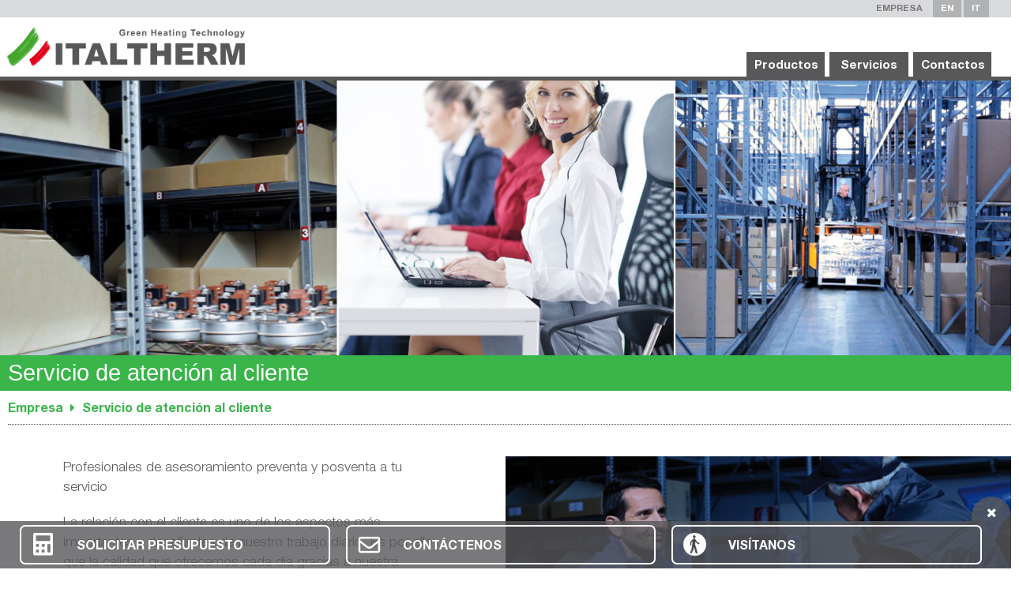

--- FILE ---
content_type: text/html; charset=UTF-8
request_url: https://es.italtherm.it/customer-care
body_size: 7417
content:
<!DOCTYPE html>
<html>
<head>
	



  <meta http-equiv="Content-Type" content="text/html; charset=UTF-8" />

  <meta name="viewport" content="width=device-width, initial-scale=1.0">

  <title>Italtherm | Servicio de atención al cliente de calderas y bombas de calor</title>

  <meta name="description" content="Un equipo de expertos de Italtherm está al lado del profesional para responder a los problemas técnicos y operativos que puedan surgir durante el diseño y/o mantenimiento de calderas y bombas de calor.">

  <link rel="stylesheet" href="/css/general.css">

  <!-- Add jQuery library & modernizr -->

  <script src="/js/jquery-latest.min.js" type="text/javascript"></script>

  <script src="/js/modernizr.min.js"></script>

  <!--FAVICONS-->

  
  <!--FONT AWSOME ICONS-->

  <link rel="stylesheet" href="/include/font-awesome/css/font-awesome.min.css">

  <!--<link rel="stylesheet" href="/include/font-awesome/css/animations.css">-->

  
      <!-- START FANCYBOX-->

      <!-- Add mousewheel plugin (this is optional) -->

      <script src="/include/fancybox/lib/jquery.mousewheel-3.0.6.pack.js" type="text/javascript" ></script>

      <!-- Add fancyBox --> 

      <link  href="/include/fancybox/source/jquery.fancybox.css?v=2.1.5" rel="stylesheet" type="text/css" media="screen" />

      <script src="/include/fancybox/source/jquery.fancybox.pack.js?v=2.1.5" type="text/javascript" ></script>

      <!-- Optionally add helpers - button, thumbnail and/or media -->

      <link  href="/include/fancybox/source/helpers/jquery.fancybox-buttons.css?v=1.0.5" rel="stylesheet" type="text/css" media="screen" />

      <script src="/include/fancybox/source/helpers/jquery.fancybox-buttons.js?v=1.0.5" type="text/javascript" ></script>

      <script src="/include/fancybox/source/helpers/jquery.fancybox-media.js?v=1.0.6" type="text/javascript" ></script>

      <script src="/include/fancybox/source/helpers/jquery.fancybox-thumbs.js?v=1.0.7" type="text/javascript" ></script>

      <link  href="/include/fancybox/source/helpers/jquery.fancybox-thumbs.css?v=1.0.7" rel="stylesheet" type="text/css" media="screen" />

      <link  href="/include/fancybox/fancybox.css" rel="stylesheet" type="text/css"/>

      <!-- SCROLL FROM MOBILE -->

      <script src="/include/fancybox/source/mobile_touch_swipe.js"></script>

      <script type="text/javascript">

        $(document).ready(function($) {

          $('.fancybox').fancybox({

            openEffect  : 'fade',

            closeEffect : 'none',

            prevEffect : 'fade',

            nextEffect : 'fade',

            closeBtn  : true,

            arrows: false,

            nextClick: true,

            touch: true,

            helpers : {

              media : {}

            },

            afterShow: function() {

              $('.fancybox-wrap').swipe({

                swipe : function(event, direction) {

                  if (direction === 'right' || direction === 'up') {

                      $.fancybox.prev( direction );

                  } else {

                      $.fancybox.next( direction );

                  }

                }

              });

            }

          });



        });

      </script>

      

<link rel="apple-touch-icon" sizes="57x57" href="/imgs/favicon/apple-icon-57x57.png">
<link rel="apple-touch-icon" sizes="60x60" href="/imgs/favicon/apple-icon-60x60.png">
<link rel="apple-touch-icon" sizes="72x72" href="/imgs/favicon/apple-icon-72x72.png">
<link rel="apple-touch-icon" sizes="76x76" href="/imgs/favicon/apple-icon-76x76.png">
<link rel="apple-touch-icon" sizes="114x114" href="/imgs/favicon/apple-icon-114x114.png">
<link rel="apple-touch-icon" sizes="120x120" href="/imgs/favicon/apple-icon-120x120.png">
<link rel="apple-touch-icon" sizes="144x144" href="/imgs/favicon/apple-icon-144x144.png">
<link rel="apple-touch-icon" sizes="152x152" href="/imgs/favicon/apple-icon-152x152.png">
<link rel="apple-touch-icon" sizes="180x180" href="/imgs/favicon/apple-icon-180x180.png">
<link rel="icon" type="image/png" sizes="192x192"  href="/imgs/favicon/android-icon-192x192.png">
<link rel="icon" type="image/png" sizes="32x32" href="/imgs/favicon/favicon-32x32.png">
<link rel="icon" type="image/png" sizes="96x96" href="/imgs/favicon/favicon-96x96.png">
<link rel="icon" type="image/png" sizes="16x16" href="/imgs/favicon/favicon-16x16.png">
<link rel="manifest" href="/imgs/favicon/manifest.json">
<meta name="msapplication-TileColor" content="#ffffff">
<meta name="msapplication-TileImage" content="/imgs/favicon/ms-icon-144x144.png">
<meta name="theme-color" content="#ffffff">


  <!--SCRIPT GOOGLE ANALYTICS -->

  <!--<script async src="https://www.googletagmanager.com/gtag/js?id=UA-27867772-3"></script>
<script>
  window.dataLayer = window.dataLayer || [];
  function gtag(){dataLayer.push(arguments);}
  gtag('js', new Date());

  gtag('config', 'UA-27867772-3', { 'anonymize_ip': true });
</script>-->

<!-- Google tag (gtag.js) -->
<script async src="https://www.googletagmanager.com/gtag/js?id=G-D9579HF9QG"></script>
<script>
  window.dataLayer = window.dataLayer || [];
  function gtag(){dataLayer.push(arguments);}
  gtag('js', new Date());
  gtag('config', 'G-D9579HF9QG');
</script>
  <!--SCRIPT CODICE INVENIO -->

  
    <link rel="stylesheet" href="/css/homepage.css">
    <!--SIDE MENU-->
    <script src="/js/side_menu.js"></script>
    <link rel="stylesheet" href="/css/style_website.css">
    <!--CSS CUSTOM-->
    <link rel="stylesheet" href="/css/stripe_servizi.css">
</head>
<body>
<!--SIDE MENU-->
<div class="col-1-1 black_layer"></div>

<!--WEBSITE HOMEPAGE SIDEMENU-->
<div class="side_main home">
    <div class="col-1-1 aside_wrapper">
        <div class="col-1-1 aside_top_menu">
            <div id="aside_menu_txt" class="green_ital">Products</div>
            <div id="aside_menu_close"><i class="fa fa-times " aria-hidden="true"></i></div>
        </div>

        <div class="col-1-1 rows">
            <div class="col-1-1 aside_row no-has_sub right" target="7"><i class="fa fa-caret-right watergreen" aria-hidden="true"></i> <a href="/hps" class=" watergreen">Bombas de calor e híbridos</a></div>
            
			<div class="col-1-1 aside_row no-has_sub right" target="2"><i class="fa fa-caret-right green" aria-hidden="true"></i> <a href="/gasboilers" class="green">Calderas de condensación < 35 kW</a></div>

            <div class="col-1-1 aside_row no-has_sub right" target="7"><i class="fa fa-caret-right orange" aria-hidden="true"></i> <a href="/waterheaters" class="orange">Calentadores de agua</a></div>

            <div class="col-1-1 aside_row no-has_sub right" target="7"><i class="fa fa-caret-right blue" aria-hidden="true"></i> <a href="/clima" class="blue">Acondicionadores de aire</a></div>

            <div class="col-1-1 aside_row no-has_sub right" target="7"><i class="fa fa-caret-right yellow" aria-hidden="true"></i> <a href="/solarsolutions" class="yellow">Solar Térmico</a></div>
				
            <div class="col-1-1 aside_row no-has_sub right" target="7"><i class="fa fa-caret-right red" aria-hidden="true"></i> <a href="/powersolutions" class=" red">Calderas de alta potencia</a></div>


            

            
            

            <div class="clear"></div>
        </div>
        <div class="clear"></div>
    </div>
</div>

<!--WEBSITE HOMEPAGE SIDEMENU SEI UN-->
<div class="side_main sei_un">
    <div class="col-1-1 aside_wrapper">
        <div class="col-1-1 aside_top_menu">
            <div id="aside_menu_txt" class="green_ital">SEI UN</div>
            <div id="aside_menu_close"><i class="fa fa-times " aria-hidden="true"></i></div>
        </div>

        <div class="col-1-1 rows">

            <div class="col-1-1 aside_row has_sub right" target="1"><i class="fa fa-caret-right green" aria-hidden="true"></i> <a class="">INSTALLATORE</a></div>
            <div id="sub_menu1" class="col-1-1 aside_row subrow left">
                <ul>
                    <li><a href="/include/form/ricerca_cat.php">Ricerca CAT</a></li>
                </ul>
            </div>

            <div class="col-1-1 aside_row has_sub right" target="3"><i class="fa fa-caret-right green" aria-hidden="true"></i> <a class="">CAT</a></div>
            <div id="sub_menu3" class="col-1-1 aside_row subrow left">
                <ul>
                    <li><a href="/include/form/ricerca_agenzia.php">Ricerca agenzia</a></li>
                </ul>
            </div>

            <div class="col-1-1 aside_row has_sub right" target="4"><i class="fa fa-caret-right green" aria-hidden="true"></i> <a class="">RIVENDITORE</a></div>
            <div id="sub_menu4" class="col-1-1 aside_row subrow left">
                <ul>
                    <li><a href="/include/form/ricerca_agenzia.php">Ricerca agenzia</a></li>
                </ul>
            </div>

            <div class="col-1-1 aside_row has_sub right" target="5"><i class="fa fa-caret-right green" aria-hidden="true"></i> <a class="">PRIVATO</a></div>
            <div id="sub_menu5" class="col-1-1 aside_row subrow left">
                <ul>
                    <li><a href="/include/form/ricerca_cat.php">Ricerca CAT</a></li>
                </ul>
            </div>

            <div class="clear"></div>
        </div>
        <div class="clear"></div>
    </div>
</div>

<!--WEBSITE HOMEPAGE SIDEMENU AZIENDA-->
<div class="side_main azienda">
    <div class="col-1-1 aside_wrapper">
        <div class="col-1-1 aside_top_menu">
            <div id="aside_menu_txt" class="green_ital">Empresa</div>
            <div id="aside_menu_close"><i class="fa fa-times " aria-hidden="true"></i></div>
        </div>

        <div class="col-1-1 rows">
            <div class="col-1-1 aside_row right"><i class="fa fa-caret-right green_ital" aria-hidden="true"></i> <a class=" green_ital" href="/company">En resumen</a></div>
<!--            <div class="col-1-1 aside_row right"><i class="fa fa-caret-right green_ital" aria-hidden="true"></i> <a class=" green_ital" href="--><!--/vision-mission">Vision & Mission</a></div>-->
<!--            <div class="col-1-1 aside_row right"><i class="fa fa-caret-right green_ital" aria-hidden="true"></i> <a class=" green_ital" href="--><!--/sede">La Sede</a></div>-->
            <div class="col-1-1 aside_row right"><i class="fa fa-caret-right green_ital" aria-hidden="true"></i> <a class=" green_ital" href="/headquarters">Las instalaciones</a></div>
            <!--<div class="col-1-1 aside_row right"><i class="fa fa-caret-right green_ital" aria-hidden="true"></i> <a class=" green_ital">Management</a></div>-->
            <div class="col-1-1 aside_row right"><i class="fa fa-caret-right green_ital" aria-hidden="true"></i> <a class=" green_ital" href="/research-and-development">Investigación y Desarrollo</a></div>
<!--            <div class="col-1-1 aside_row right"><i class="fa fa-caret-right green_ital" aria-hidden="true"></i> <a class=" green_ital" href="--><!--/produzione">Produzione</a></div>-->
            <div class="col-1-1 aside_row right"><i class="fa fa-caret-right green_ital" aria-hidden="true"></i> <a class=" green_ital" href="/quality">Calidad</a></div>
            <div class="col-1-1 aside_row right"><i class="fa fa-caret-right green_ital" aria-hidden="true"></i> <a class=" green_ital" href="/certifications">Certificaciones</a></div>
<!--            <div class="col-1-1 aside_row right"><i class="fa fa-caret-right green_ital" aria-hidden="true"></i> <a class=" green_ital" href="--><!--/magazzino-e-logistica">Magazzino e Logistica</a></div>-->
            <div class="col-1-1 aside_row right"><i class="fa fa-caret-right green_ital" aria-hidden="true"></i> <a class=" green_ital" href="/customer-care">Servicio de atención al cliente</a></div>
            <!--<div class="col-1-1 aside_row right"><i class="fa fa-caret-right green" aria-hidden="true"></i> <a class=" green" href="/azienda/italtherm_academy.php">Italtherm Academy</a></div>-->
            <div class="col-1-1 aside_row right"><i class="fa fa-caret-right green_ital" aria-hidden="true"></i> <a class=" green_ital" href="/global-network">Red global</a></div>
            <!--<div class="col-1-1 aside_row right"><i class="fa fa-caret-right green_ital" aria-hidden="true"></i> <a class=" green_ital" href="/rassegna-stampa">Rassegna Stampa</a></div>-->
            <!--<div class="col-1-1 aside_row right"><i class="fa fa-caret-right green_ital" aria-hidden="true"></i> <a class=" green_ital" href="/social">Social Media</a></div>-->
                        <div class="clear"></div>
        </div>
        <div class="clear"></div>
    </div>
</div>

<!--WEBSITE HOMEPAGE SIDEMENU CONTATTI-->
<div class="side_main contatti">
    <div class="col-1-1 aside_wrapper">
        <div class="col-1-1 aside_top_menu">
            <div id="aside_menu_txt"class="green_ital">Contactos</div>
            <div id="aside_menu_close"><i class="fa fa-times " aria-hidden="true"></i></div>
        </div>
        <div class="col-1-1 rows">
            <div class="col-1-1 aside_row right"><i class="fa fa-caret-right green_ital" aria-hidden="true"></i> <a
                        href="/sales/form"
                        class=" green_ital">Ventas</a></div>
<!--            <div class="col-1-1 aside_row right"><i class="fa fa-caret-right green_ital" aria-hidden="true"></i> <a-->
<!--                        href="--><!--/commerciale-italia/form"-->
<!--                        class=" green_ital">Commerciale Italia</a></div>-->
            <div class="col-1-1 aside_row right"><i class="fa fa-caret-right green_ital" aria-hidden="true"></i> <a
                        href="/after-sales-and-technical-support/form"
                        class=" green_ital">Asistencia técnica y posventa</a></div>
            <div class="col-1-1 aside_row right"><i class="fa fa-caret-right green_ital" aria-hidden="true"></i> <a
                        href="/marketing-and-comunication/form"
                        class=" green_ital">Comunicación y Marketing</a></div>
            <!--<div class="col-1-1 aside_row right"><i class="fa fa-caret-right green_ital" aria-hidden="true"></i> <a
                        href="/human-resources/form"
                        class=" green_ital">Human resources</a></div>
            <div class="col-1-1 aside_row right"><i class="fa fa-caret-right green_ital" aria-hidden="true"></i> <a
                        href="/purchase-department/form"
                        class=" green_ital">Purchase Department</a></div>
            <div class="col-1-1 aside_row right"><i class="fa fa-caret-right green_ital" aria-hidden="true"></i> <a
                        href="/administration/form"
                        class=" green_ital">Administration</a></div>-->
            <div class="col-1-1 aside_row right"><i class="fa fa-caret-right green_ital" aria-hidden="true"></i> <a
                        href="/company/form"
                        class=" green_ital">Empresa</a></div>
            <div class="clear"></div>
        </div>

	            <div class="clear"></div>
    </div>
</div>

<!--WEBSITE HOMEPAGE SIDEMENU SERVIZI-->
<div class="side_main servizi">
    <div class="col-1-1 aside_wrapper">
        <div class="col-1-1 aside_top_menu">
            <div id="aside_menu_txt" class="green_ital">Servicios</div>
            <div id="aside_menu_close"><i class="fa fa-times " aria-hidden="true"></i></div>
        </div>

        <div class="col-1-1 rows">

            <div class="col-1-1 aside_row right"><i class="fa fa-caret-right green_ital" aria-hidden="true"></i> <a class=" green_ital" href="/pre-sales">Preventa</a></div>
            <div class="col-1-1 aside_row right"><i class="fa fa-caret-right green_ital" aria-hidden="true"></i> <a class=" green_ital" href="/sales">Venta</a></div>
            <div class="col-1-1 aside_row right"><i class="fa fa-caret-right green_ital" aria-hidden="true"></i> <a class=" green_ital" href="/after-sales">Posventa</a></div>

            <div class="buttons_wrapper">
                <div class="col-1-1 aside_button bord_green_ital"><a class="green_ital" href="/bim-building-information-modeling">BIM</a></div>
                <div class="col-1-1 aside_button bord_green_ital"><a class="green_ital" href="/configurators">Configuradores y estimadores</a></div>
                <div class="col-1-1 aside_button bord_green_ital"><a class="green_ital" href="/documentation">Documentación técnica y comercial</a></div>
                <div class="col-1-1 aside_button bord_green_ital"><a class="green_ital" href="/italtherm-academy">Academy</a></div>
               <!-- <div class="col-1-1 aside_button bord_green_ital"><a class="green_ital" href="/oem-solutions">OEM Solutions</a></div>-->
            </div>

            <div class="clear"></div>
        </div>
        <div class="clear"></div>
    </div>
</div>
<header>
	<div class="col-1-1 bg_light_grey rel" id="header_wrapper">
	<div id="search_wrapper" class="col-1-1 rel">
		<i id="search_close" class="right abs fa fa-close hvr-grow soft" aria-hidden="true"></i>
    	<div id="search_box">
	        <form id="search_form" method="post" action="">
				<input name="lingua" value="ita" type="hidden">
				<input id="ricerca" name="search_catalog" type="search" placeholder="Cosa stai cercando?">
				<input id="btn_ricerca" class="pointer" value="CERCA" type="submit">
	        </form>
	        <div class="clear"></div>
		</div>
		<div class="clear"></div>
	</div>
	<div class="wrapper1440">
		<div class="col-1-1" id="top_menu">
			<!--TOP MENU-->
			<ul>
                <a class="has_sidemenu" id="side_home_azienda" data-sideMenu=".side_main.azienda" target="0"><li class="no_bg">EMPRESA</li></a>

                <!--<a href="https://areariservata.italtherm.it" target="_blank"><li class="no_bg"><i class="fa fa-user-o" aria-hidden="true"></i><span> LOGIN</span></li></a>-->


				<a href="https://en.italtherm.it" title="English"><li>EN</li></a>
				<a href="https://www.italtherm.it" title="English"><li>IT</li></a>

			</ul>
			<div class="clear"></div>
		</div>
    	<div class="clear"></div>
	</div>
	<div class="clear"></div>
</div>
<div class="col-1-1 bg_white">
	<div class="wrapper1440">
		<!-- LOGO + MENU-->
		<div class="col-1-1 rel">
			<a href="/"><img id="logo" class="fl_left" src="https://es.italtherm.it/imgs/logo_italtherm.png" alt="logo italtherm" /></a>
			<ul id="main_menu">
<!--		        <li class="bg_black has_sidemenu hvr-grow soft" id="side_home_azienda" data-sideMenu=".side_main.azienda" target="0"><a class="bg_black white center" >Azienda</a></li>
-->		        <li class="bg_black has_sidemenu hvr-grow soft " id="side_home_prodotti" data-sideMenu=".side_main.home" target="0"><a class="bg_black white center" >Productos</a></li>
		        <li class="bg_black has_sidemenu hvr-grow soft central"  id="side_home_servizi" data-sideMenu=".side_main.servizi"	target="0"><a class="bg_black white center" >Servicios</a></li>
                <li class="bg_black has_sidemenu hvr-grow soft"  id="side_home_contatti" data-sideMenu=".side_main.contatti"	target="0"><a class="bg_black white center" >Contactos</a></li>

                <!--
				<li class="bg_black has_sidemenu hvr-grow soft"  id="side_home_contatti" data-sideMenu=".side_main.contatti"	target="0"><a class="bg_black white center" >Contatti</a></li>
				-->
		    </ul>
			<div class="clear"></div>
		</div>
        <div class="clear"></div>
    </div>
    <div class="clear"></div>
</div>
<div class="clear"></div>
</header>

<div class="clear"></div>

<section class="page-title"></section>
<section class="row">
    <div class="col-1-1 no-wrapper1440 bg_grey cover page-header" style="background: url(/imgs/azienda/servizio_clienti.jpg);"></div>
</section>
<div class="clear"></div>

<section class="row bg_green_ital" id="title_row">
    <div class="wrapper1440">
        <h1 class="left white p5_10">Servicio de atención al cliente</h1>
        <div class="clear"></div>
    </div>
    <div class="clear"></div>
</section>
<div class="clear"></div>

<section class="row " id="breadcrumbs">
    <div class="wrapper1440">
        <div class="col-1-1" id="breadcrumbs_wrap">
            <h5 class="white">
                <a class="has_sidemenu" data-sidemenu=".side_main.azienda" target="0" id="side_home_azienda_bread">Empresa</a> <i class="fa fa-caret-right"></i>
                <a href="">Servicio de atención al cliente</a> <!--<i class="fa fa-caret-right"></i>-->
            </h5>
            <div class="clear"></div>
        </div>
        <div class="clear"></div>
    </div>
    <div class="clear"></div>
</section>
<section class="row">
    <div class="col-1-1 wrapper1440 pb20 " id="stripes_wrapper">
        <!--ROW-->
        <a name="doc_tecnica" id="doc_tecnica"></a>
        <div class="col-1-1 stripe_row even">


            <div class="col-1-2 image_wrapper with-action fh pt30">
                <div class="col-1-1 cover" style="background: url(/imgs/azienda/servizio_clienti2.jpg) no-repeat;">
	                                    <div class="overlay">
                        <div class="text">
                            <a class="hvr-grow white has_sidemenu" data-sidemenu=".side_main.servizi" target="0" id="side_home_servizi"><strong><i class="fa fa-arrow-right" aria-hidden="true"></i> Aprende más </strong></a>
                        </div>
                    </div>
                                    </div>

            </div>


            <div class="col-1-2 text_wrapper bg_white fh">
                <div class="col-1-1 disp_table fh">
                    <div class="disp_table_cell fh p20">
                        <div class="col-1-1 txt_container">
                            <p class="black left p10_0 ">Profesionales de asesoramiento preventa y posventa a tu servicio</p>
                            <p class="black left p10_0">La relación con el cliente es uno de los aspectos más importantes y desafiantes de nuestro trabajo diario. Es por ello que la calidad que ofrecemos cada día gracias a nuestra Oficina de Atención al Cliente es fundamental.</p>
<p class="black left p10_0">
Un equipo de expertos de ITALTHERM está al lado del profesional para responder, de forma sencilla y eficaz, a los problemas técnicos y operativos que puedan surgir durante el diseño y/o mantenimiento de calderas y bombas de calor, así como para ofrecer una visión normativa del sector de la fontanería y la calefacción.</p>
                            <div class="clear"></div>
                        </div>
                        <div class="clear"></div>
                    </div>
                    <div class="clear"></div>
                </div>
                <div class="clear"></div>
            </div>
            <div class="clear"></div>
        </div>
        <!--ROW-->


        <!--ROW-->
        <div class="col-1-1 stripe_row odd">
            <div class="col-1-2 image_wrapper fh">
                <!--<a class="fancybox_video" href="https://www.youtube.com/embed/XQwTVlQ12pY"><div class="col-1-1 cover" style="background: url(/imgs/azienda/magazzino_video.jpg) no-repeat;"></div></a>-->
                <a class="fancybox_player" href="/player_video.php?v=qd7I8JuXLtI"><div class="col-1-1 cover" style="background: url(/imgs/azienda/magazzino_video.jpg) no-repeat;"></div></a>

            </div>
            <div class="col-1-2 text_wrapper bg_white fh">
                <div class="col-1-1 disp_table fh">
                    <div class="disp_table_cell fh p20">
                        <div class="col-1-1 txt_container">
                            <p class="black left p10_0">La relación con el cliente es uno de los aspectos más importantes de nuestro trabajo. Por eso nuestra Calidad es fundamental gracias a nuestro Servicio al Cliente.</p>
                            <p class="black left p10_0">Un equipo de expertos de ITALTHERM está listo para resolver, de manera simple y eficaz, todos los problemas técnicos y operativos ya sea durante la instalación y/o mantenimiento de sus productos, así como para brindar conocimientos normativos en el sector termohidráulico.</p>
                            <div class="clear"></div>
                        </div>
                        <div class="clear"></div>
                    </div>
                    <div class="clear"></div>
                </div>
                <div class="clear"></div>
            </div>
            <div class="clear"></div>
        </div>
        <div class="clear"></div>
    </div>

    <!--ROW-->

        <div class="clear"></div>
    </div>
    <div class="clear"></div>
</section>
<!--BANNER CTA-->
<div class="clear"></div>
<div id="bottom_banner">
  <div id="banner_toggle_box">
    <div id="banner_toggle_icon">
      <p><i class="fa fa-times white" aria-hidden="true"></i></p>
    </div>
  </div>
  <div class="col-1-1 banner_wrapper">
    <!--BOX-->
    <!--
    <div class="col-1-4 hvr-grow soft">
      <a href="/form/richiesta_informazioni.php?slug=preventivo">
        <div class="col-1-1 content">
          <img class="banner_icon" src="https://es.italtherm.it/imgs/icons/banner_cta/chat_online.png" alt="Chat online">
          <div class="banner_text">
            <h2>CHAT ONLINE</h2>
          </div>
        </div>
        <div class="clear"></div>
      </a>
    </div>
    -->
    <!-- END BOX-->
    <!--BOX-->
    <div class="col-1-3 hvr-grow soft">
<!--      <a href="--><!--/form/cat-agenzie/ricerca_cat.php">-->
        <a href="/request-quote/form">
        <div class="col-1-1 content">
          <img class="banner_icon" src="https://es.italtherm.it/imgs/icons/banner_cta/quote.png"  alt="REQUEST A QUOTE">
          <div class="banner_text">
            <h2>SOLICITAR PRESUPUESTO</h2>
          </div>
        </div>
        <div class="clear"></div>
      </a>
    </div>
    <!-- END BOX-->
    <!--BOX-->
    <div class="col-1-3 hvr-grow soft">
<!--      <a href="--><!--/form/cat-agenzie/ricerca_agenzia.php">-->
      <a href="/contact-us/form">
        <div class="col-1-1 content">
          <img class="banner_icon" src="https://es.italtherm.it/imgs/icons/banner_cta/scrivici.png" alt="Contatct us">
          <div class="banner_text">
            <h2>CONTÁCTENOS</h2>
          </div>
        </div>
        <div class="clear"></div>
      </a>
    </div>
    <!-- END BOX-->
    <!--BOX-->
    <div class="col-1-3 hvr-grow soft">
<!--      <a href="--><!--/form/richiesta_informazioni.php?slug=informazioni">-->
      <a href="/visit-us/form">
        <div class="col-1-1 content">
          <img class="banner_icon" src="https://es.italtherm.it/imgs/icons/banner_cta/visita.png" alt="Visit us" />
          <div class="banner_text">
            <h2>VISÍTANOS</h2>
          </div>
        </div>
        <div class="clear"></div>
      </a>
    </div>
    <!-- END BOX-->
    <div class="clear"></div>
  </div>
  <div class="clear"></div>
</div>
<div class="clear"></div>
<!--FOOTER-->
<div class="clear"></div>

<footer>

    <div class="col-1-1 two_box_wrapper">

        <div class="wrapper1440">

            <div class="col-1-1 two_box_main">

                

                <!--BOX-->

                <div class="col-1-2 col_left">

                    <div class="col-1-1 box_container">

                        <div class="col-1-1 box_content">

<!--                            <a href="--><!--/"><img id="logo_footer" src="--><!--/logo_italtherm.jpg" alt="logo italtherm" /></a>-->

                            <h4>ITALTHERM S.p.A.</h4>

                            <p>

                                Via Salvo d’Acquisto 10 <br>29010 Pontenure (PC) ITALY

                                <br />Tel. <a href="tel:+390523575611">+39 0523 575611</a> <!--• Fax +39 0523 575604 • Email: <a href="mailto:info@italtherm.it">info@italtherm.it</a>-->

                                <br />VAT N.: 01594830331

                            </p>

                            <div class="clear"></div>

                        </div>

                        <div class="clear"></div>

                    </div>    

                    <div class="clear"></div>

                </div>

                <!--END BOX--> 



                <!--BOX-->

                <div class="col-1-2 col_right">

                    <div class="col-1-1 box_container">

                        <div class="col-1-1 box_content">

                            <div class="text_container wrap_homepage">

                                <!--CREDITS-->

                                <div class="col-1-1">

                                    <div class="credits right">

                                        <a href="/privacy_policy.php" style="color:#333;text-decoration:none">PRIVACY</a> | 

                                        <a href="/cookie_policy.php" style="color:#333;text-decoration:none">COOKIES</a> |

                                        <a href="https://es.italtherm.it/cybersecurity_policy.php" style="color:#333;text-decoration:none">CYBERSECURITY</a> |

                                        <a href="/disclaimer.php" style="color:#333;text-decoration:none">DISCLAIMER</a> | 

                                        <a href="http://www.univillageconsulting.com/"  style="color:#333;text-decoration:none" rel="nofollow">CREDITS</a>

                                    </div> 

                                    <div class="clear"></div>

                                </div>

                                <!--SOCIALS--> 

                                <ul class="social">

                                    <li class="hvr-grow"><a href="https://www.facebook.com/Italtherm/" target="_blank"><img src="https://es.italtherm.it/imgs/icons/facebook.png" /></a></li>

                                    <li class="hvr-grow"><a href="https://www.instagram.com/italtherm.official" target="_blank"><img src="https://es.italtherm.it/imgs/icons/instagram.png" /></a></li>

                                    <li class="hvr-grow"><a href="https://www.youtube.com/channel/UCHadLt7VKMRtxJ092U9Kyvw" target="_blank"><img src="https://es.italtherm.it/imgs/icons/youtube.png" /></a></li>
                                    
                                    <li class="hvr-grow"><a href="https://it.linkedin.com/company/italtherm" target="_blank"><img src="https://es.italtherm.it/imgs/icons/linkedin.png" /></a></li>

                                    <li class="hvr-grow"><a href="https://twitter.com/italtherm" target="_blank"><img src="https://es.italtherm.it/imgs/icons/twitter.png" /></a></li>

                                </ul>

                                

                                <div class="clear"></div>

                                
                            </div>

                            <div class="clear"></div>

                        </div>

                        <div class="clear"></div>

                    </div>    

                    <div class="clear"></div>

                </div>

                <!--END BOX-->

                <div class="clear"></div>

            </div>

            <div class="clear"></div>

        </div>

          <div class="clear"></div>

    </div>     

<!--    <br />

    <br />-->

   <!-- <div class="clear"></div>-->

</footer> <!--BOTTOM SCRIPT-->

<!--BANNER BOTTOM-->
<script type="text/javascript"> 
    $(document).ready(function(){



        var bannerHeight=$("#bottom_banner").height();
        //var hideBanner="";
        var hideBanner="show";
        var userSelection="";
        var currentSelection="";
        var SITE_ROOT = "/";

        //alert("***"+ userSelection + "***" + hideBanner + "***");

        /**************** RESIZE DELL'HEADER AFTER SCROLL ***********************/


        if (1==0) {
        // ESTENDO LA FUNZIONE SCROLL INSERENDO UN TIMER PER DETERMINARE QUANDO L'UTENTE SMETTE DI SCROLLARE:
        $.fn.scrollEnd = function(callback, timeout) {          
            $(this).scroll(function(){
                var $this = $(this);
                if ($this.data('scrollTimeout')) {
                    clearTimeout($this.data('scrollTimeout'));
                }
                $this.data('scrollTimeout', setTimeout(callback,timeout));
            });

        };

        // QUANDO L'UTENTE SMETTE DI SCROLLARE, DOPO 1ms ESEGUI...:
        $(window).scrollEnd(function(){
            if(userSelection=="show" || userSelection=="hide"){
                checkScroll(0);

            }
            else {//SE  userSelection=""
                checkScroll(1);
            }
        }, 100); 

        //AL CARICAMENTO DELLA PAGINA CONTROLLO LO SCROLL E NEL CASO ATTIVO IL RESIZE DELL'HEADER
        checkScroll(1);

        }



        /***********************  BANNER FUNCTIONS ******************************/

        /*AL CLICK SU "CERCA" MOSTRO LA RIGA CON IL FORM DI RICERCA*/
        $("#search_btn").click(function(){$("#search_wrapper").slideDown("slow"); }); 
        /*NASCONDO LA RIGA DEL FORM DI RICERCA QUANDO CLICCO LA SUA "x" */
        $("#search_close").click(function(){$("#search_wrapper").slideUp(); });

        //AL CARICAMENTO DELLA PAGINA MOSTRO O NASCONDO IL BANNER
        //LA SCELTA DELL'UTENTE PREVALE SEMPRE => SE L'UTENTE CHIUDE IL BANNER RESTA SEMPRE CHIUSO
        if(userSelection=="show"){ //FORZO IL BANNER E LO MOSTRO
            play_showBanner("show");
        }
        else if(userSelection=="hide"){//FORZO IL BANNER E LO NASCONDO SEMPRE
            play_hideBanner("hide");
        }
        else if(hideBanner=="show"){//CONTROLLO LA SESSION PER APRIRE IL BANNER
            play_showBanner("none");
        }
        else {// AL PRIMO CARICAMENTO DELLA PAGINA OPPURE SE LA SESSIONE E' SETTATA A "0" => CHIUDO IL BANNER
            play_hideBanner("none");
        }

        //AL CLICK SULL'ICONA DEL BANNER
        $("#banner_toggle_icon").click(function(){
            if($("#banner_toggle_icon p i").hasClass("fa-chevron-up")){
                play_showBanner("show", 1);
            }
            else{
                play_hideBanner("hide", 1);
            }
        });

        function play_hideBanner(userSelection, userClick){
            //nascondo solo se l'utente NON ha scelto di mantenere visibile il banner
            if(userSelection!="show" || userClick==1){
                //RIMUOVO LA "X" e MOSTRO LA FRECCIA "SU"
                $("#banner_toggle_icon p i").removeClass("fa-times");
                $("#banner_toggle_icon p i").addClass("fa-chevron-up");
                $("#bottom_banner").animate({bottom:-(bannerHeight-5)},1000);
                hideBanner="hide";

                //AGGIORNO LA SESSION PER TENERE NASCOSTO IL BANNER
                $.ajax({
                    url: SITE_ROOT+'include/hide_banner.php',
                    dataType: 'json',
                    type: "POST",
                    data:{
                        hideBanner:hideBanner,
                        userSelection: userSelection
                    },
                    success: function(data) {
                        currentSelection=data;
                    }
                });
            }
        }

        function play_showBanner(userSelection, userClick){
            //mostro solo se l'utente ha scelto di NON nascondere il banner
            if(userSelection!="hide" || userClick==1){
                //RIMUOVO LA FRECCIA "SU" e MOSTRO LA "X"
                $("#banner_toggle_icon p i").removeClass("fa-chevron-up");
                $("#banner_toggle_icon p i").addClass("fa-times");
                $("#bottom_banner").animate({bottom:0},1000);
                hideBanner="show";

                //AGGIORNO LA SESSION PER TENERE VISIBILE IL BANNER
                $.ajax({
                url: SITE_ROOT+'include/hide_banner.php',
                dataType: 'json',
                type: "POST",
                    data:{
                        hideBanner:hideBanner,
                        userSelection: userSelection
                    },
                    success: function(data) {
                        currentSelection=data;
                    }   
                });
            }
        }

        function resizeHeader(dimension){
            //LO ATTIVO SOLO PER DIMENSIONI > 768PX
            if($(window).width()>768){
                if(dimension=="small"){
                    $("header img").animate({width :200},600);
                    $("#main_menu li").animate({padding :"5px 20px"});
                    $("header").animate({height: 89 },1000);
                    $("#slider_wrapper").animate({"padding-top": 89 },1000);
                }
                else{
                    $("header").animate({height: 122 },600);
                    $("#slider_wrapper").animate({"padding-top": 122 },600);  
                    $("#main_menu li").animate({padding:"10px 20px"});
                    $("header img").animate({width :360},1000);
                }
            }
            else{
                $("header").animate({height: 122, position:"relative" },600);
                $("#main_menu li").animate({padding:"10px 20px"});
                $("#slider_wrapper").animate({"padding-top": 122 },1000); 
            }
        }
 
        function checkScroll(skip){

            //MOSTRO IL BANNER DOPO UNO SCROLL VERTICALE > 80px. SE < 80px LO NASCONDO
            var y = $(this).scrollTop();
            //RIMPICCIOLISCO L'HEADER e CONTROLLO SE NASCONDERE IL BANNER
            if (y > 80) {
                resizeHeader("small"); 
                if(currentSelection=="none" &&  skip==1){
                    play_showBanner("none");
                }
                else if(currentSelection=="show"){
                    play_showBanner("show");
                }
                else{ 
                    play_hideBanner("hide");
                }
            }
            else{
                resizeHeader("big");
                if(currentSelection=="none" &&  skip==1){//AL PRIMO CARICAMENTO DELLA PAGINA EVITO DI NASCONDERE IL BANNER
                    play_hideBanner("none");
                }
                else if(currentSelection=="show"){
                    play_showBanner("show");
                }
                else{
                    play_hideBanner("hide");
                }
            }
        }


    });
</script>

<script>
    //controlli per riproduzione video
    $(document).ready(function(){
        $('.fancybox_video').fancybox({
          openEffect  : 'none',
          closeEffect : 'none',
          autoScale: true,
          autoDimensions: false,
          padding: 0,
          helpers : {
            media : true
          },
          youtube: {

              autoplay: 1, // enable autoplay
              autohide: 1,
              fs: 0,
              controls : 0,
              showinfo : 0


          }
      });

      $('.fancybox_player').fancybox({
        maxWidth	: 800,
        maxHeight	: 600,
        fitToView	: false,
        width		: '100%',
        height		: '100%',
        autoSize	: false,
        closeClick	: false,
        openEffect	: 'none',
        closeEffect	: 'none',
        autoScale: true,
        padding: 0,
        type        : 'ajax'
      });

    });
</script>

<script>
  //dropdown button
  $(document).ready(function(){
    $('.bt_group .btn').on('click', function(e) {
      $('.dropdown-menu').hide();
      var gruppo = $(this).parent();
      $(gruppo).find('.dropdown-menu').toggle();
    });
    //close if click outside
    $(document).on("click", function(event) {
      var trigger = $(".bt_group .btn")[0];
      var dropdown = $(".bt_group");
      if (dropdown !== event.target && !dropdown.has(event.target).length && trigger !== event.target) {
        $('.dropdown-menu').hide();
      }
    });
  });
</script>
</body>
</html>


--- FILE ---
content_type: text/html; charset=UTF-8
request_url: https://es.italtherm.it/include/hide_banner.php
body_size: -68
content:
{"userSelection":"none"}

--- FILE ---
content_type: text/css
request_url: https://es.italtherm.it/css/general.css
body_size: 5155
content:
@charset "UTF-8";
/* CSS Document */

/* Font-face Icons */
/*@font-face {
  font-family: 'HelveticaNeue_Light';
  src:url('fonts/HelveticaNeueLTStd-Lt.eot');
  src:url('fonts/HelveticaNeueLTStd-Lt.eot?#iefix') format('embedded-opentype'),
    url('fonts/HelveticaNeueLTStd-Lt.woff') format('woff'),
    url('fonts/HelveticaNeueLTStd-Lt.ttf') format('truetype'),
    url('fonts/HelveticaNeueLTStd-Lt.svg#flexslider-icon') format('svg');
  font-weight: normal;
  font-style: normal;
}*/

/* Font-face Icons */
/*@font-face {
  font-family: 'HelveticaNeue_Bold';
  src:url('fonts/HelveticaNeueLTStd-Bd.eot');
  src:url('fonts/HelveticaNeueLTStd-Bd.eot?#iefix') format('embedded-opentype'),
    url('fonts/HelveticaNeueLTStd-Bd.woff') format('woff'),
    url('fonts/HelveticaNeueLTStd-Bd.ttf') format('truetype'),
    url('fonts/HelveticaNeueLTStd-Bd.svg#flexslider-icon') format('svg');
  font-weight: normal;
  font-style: normal;
}*/

@font-face {
    font-family: 'HelveticaNeue_Light';
    src: url('fonts/HelveticaNeueLTStd-Lt.eot');
    src: url('fonts/HelveticaNeueLTStd-Lt.eot?#iefix') format('embedded-opentype'),
    url('fonts/HelveticaNeueLTStd-Lt.woff2') format('woff2'),
    url('fonts/HelveticaNeueLTStd-Lt.woff') format('woff'),
    url('fonts/HelveticaNeueLTStd-Lt.ttf') format('truetype'),
    url('fonts/HelveticaNeueLTStd-Lt.svg#HelveticaNeueLTStd-Lt') format('svg');
    font-weight: 300;
    font-style: normal;
}

@font-face {
    font-family: 'HelveticaNeue_Bold';
    src: url('fonts/HelveticaNeueLTStd-Bd.eot');
    src: url('fonts/HelveticaNeueLTStd-Bd.eot?#iefix') format('embedded-opentype'),
    url('fonts/HelveticaNeueLTStd-Bd.woff2') format('woff2'),
    url('fonts/HelveticaNeueLTStd-Bd.woff') format('woff'),
    url('fonts/HelveticaNeueLTStd-Bd.ttf') format('truetype'),
    url('fonts/HelveticaNeueLTStd-Bd.svg#HelveticaNeueLTStd-Bd') format('svg');
    font-weight: bold;
    font-style: normal;
}


/* NOTEBOOK LAYOUT*/

*,
*:before,
*:after {
    margin: 0;
    padding: 0;
    -webkit-box-sizing: border-box;
    -moz-box-sizing: border-box;
    box-sizing: border-box;
}
body {
    margin: 0;
    padding: 0;
    background: #ffffff;
    color: #58585a;
    font-family: 'HelveticaNeue_Light','Arial', sans-serif;
}
.bold,
strong,
b {
    font-family: 'HelveticaNeue_Bold','Arial', sans-serif;
    font-weight: 400;
}
#menu_btn a{
    font-family: 'HelveticaNeue_Bold','Arial', sans-serif;
    font-weight: 500;
}
/* Bottoni */
.btn{
    display: inline-block;
    padding: 10px;
    font-weight: bold!important;

    cursor: pointer;
    font-size: 1.1em!important;
    min-width: 150px;
}
.btn.rounded{
    border-radius:10px!important;
}

.btn_general.rounded {
	border: 1px solid;
  padding: 3px 11px;
  -webkit-border-radius: 15px;
  -moz-border-radius: 15px;
  border-radius: 15px;
}


.clear {
    clear: both;
}
.row {
    width: 100%;
    margin: 0 !important;
    padding: 0 !important;
    margin-left: auto;
    margin-right: auto;
    position: relative;
}
.row:last-child {
    margin-bottom: 0;
}
.col-1-1 {
    clear: both;
    text-align: center;
    width: 100%;
    margin-right: auto;
    margin-left: auto;
}
.col-2-3 {
    float: left;
    width: 66.66%;
}
.col-1-2 {
    float: left;
    width: 50%;
}
.col-1-3 {
    float: left;
    width: 33.33%;
}
.col-1-4 {
    float: left;
    width: 25%;
}
.col-1-5 {
    float: left;
    width: 20%;
}
.col-1-6 {
    float: left;
    width: 16.66%;
}
.col-1-8 {
    float: left;
    width: 12.5%;
}
.col-4-5 {
    float: left;
    width: 80%;
}
.col-1-5 {
    float: left;
    width: 20%;
}
.clear {
    clear: both;
}
.fullwidth {
    width: 100%;
}
a {
    text-decoration: none;
    color: #58585a;
    cursor: pointer;
}
a.cta {
    padding: 5px 10px;
    text-decoration: none;
    color: #58585a;
    background-color: #e3e6e7;
    font-weight: 400;
}
a.cta:hover {
    text-decoration: none;
    color: #ffffff;
}
a.cta:hover > .fa {
    color: #ffffff;
}
p {
    text-align: left;
    color: #58585a;
}
/*h1 {
    font-size: 1.8em;
    line-height: 35px;
    color: #58585a;
    font-family: 'HelveticaNeue_Bold','Arial', sans-serif;
    font-weight: 400;
}*/
h1 {
    font-size: 1.8em;
    line-height: 35px;
    color: #58585a;
    font-family: 'Helvetica','Arial', sans-serif;
    font-weight: 500;
}
h2 {
    text-align: left;
    font-size: 1.4em;
    line-height: 1.4em;
    font-family: 'HelveticaNeue_Bold','Arial', sans-serif;
    color: #58585a;
    font-weight: 400;
}
h2.xl{
    font-size: 1.8em;
}
h3 {
    color: grey;
    font-size: 1.2em;
    text-align: left;
    font-family: 'HelveticaNeue_Bold','Arial', sans-serif;
    color: #58585a;
    font-weight: 400;
}
h4 {
    font-size: 1em;
    text-align: left;
    color: #58585a;
    font-family: 'HelveticaNeue_Bold','Arial', sans-serif;
    font-weight: 400;
}
h5 {
    font-size: 1.3em;
    text-align: left;
    color: #58585a;
    font-family: 'HelveticaNeue_Bold','Arial', sans-serif;
    font-weight: 400;
}
.hidden{
    display: none;
}
.justify {
    text-align: justify;
}
.testo a {
    color: #41a62b ;
}
.riga_dppia_bottom {
    padding-bottom: 1em;
    border-bottom: 4px double #c1c1c1;
}
.data {
    font-size: 0.8em;
    font-style: italic;
    color: #999;
}
.evidenza {
    font-weight: bold;
    font-size: 1.2em;
    color: #41a62b ;
}
.evidenza_partners {
    color: #41a62b ;
    margin: 30px 0px
}
.box_evidenza {
    background: #41a62b  none repeat scroll 0 0;
    color: #fff;
    font-size: 1em;
    padding: 20px;
    -webkit-border-radius: 6px;
    -moz-border-radius: 6px;
    border-radius: 6px;
}
.separatore {
    background-color: #c1c1c1;
    color: #fff;
    font-size: 1.2em;
    padding: 5px 10px;
    text-align: left;
    margin-top: 20px;
}
.testo blockquote {
    text-align: left;
    font-style: italic;
    margin: 10px 10px;
    color: #888;
}
.testo .partners {
    text-align: left;
}
.testo img {
    max-width: 100%;
    margin: 20px 0px;
}
.stampa {
    float: left;
    margin-top: 20px;
}
.stampa img {
    width: 65%;
    margin: 20px 0px;
}
.wrapper1440 {
    width: 100%;
   /* max-width: 1440px;*/
    max-width: 1280px;
    margin: 0 auto;
    position: relative;
}
.left {
    text-align: left;
}
.center {
    text-align: center;
}
.right {
    text-align: right;
}
.no_bord {
    border: none !important;
}



header {
    height: 90px;
    padding: 15px;
    background-color: #ffffff;
    border-bottom: 10px solid #58585a;
}
#logo {
    position: relative;
}
#logo_form {
    height: 70px;

}

#logo_flag {
    position: absolute;
    height: 50px;
    top: 10px;
    left: 0;
    float: left;
}
#logo h1 {
    font-size: 30px;
    line-height: 50px;
    padding-left: 60px;
    float: left;
    font-family: 'HelveticaNeue_Light','Arial', sans-serif;
}
#logo h1 span{
    font-family: 'HelveticaNeue_Light','Arial', sans-serif;
}

/*BREADCRUMBS*/
#breadcrumbs, #breadcrumbs_dinamico{
  padding: 10px 0!important;

}
#breadcrumbs_wrap{
  border-bottom: 1px dotted #58585a;
  padding-left: 0px;
  padding-bottom: 10px;
  margin-left:10px;
}
#breadcrumbs i, #breadcrumbs_dinamico i{
  margin: 0px 5px;
  font-size: 16px;
}
#breadcrumbs h5, #breadcrumbs_dinamico h5{
  font-family: 'HelveticaNeue_Bold','Arial', sans-serif;
  text-align: left;
  float: left;
  font-size: 16px;

}

#breadcrumbs h5 a, #breadcrumbs_dinamico h5 a{
  display: inline-block;
}
#breadcrumbs h5{
    color: #39b54a;
}
#breadcrumbs h5 a{
    color: #39b54a;
}

/*END BREADCRUMBS*/


/*ACCORDION*/

.my_show_hide {
    margin-top: 10px;
}
.accordion_head {
    padding: 13px 10px 10px 10px;
    border-bottom: 1px solid #41a62b ;
    display: table;
    width: 100%;
    text-align: left;
    cursor: pointer;
    color: #58585a;
    font-size: 1em;
    line-height: 1.2;
}
/*generic green*/
.accordion_head:hover {
    color: #41a62b ;
}

.accordion_head span {
    text-align: right;
    display: table-cell;
    vertical-align: middle;
    color: #41a62b ;
    /*text-shadow: 0px 1px 1px #333;*/
}

.accordion_head_menu {
    border-bottom: 1px solid #41a62b ;
    font-family: 'HelveticaNeue_Light','Arial', sans-serif;
    padding: 13px 10px 10px 10px;
    display: table;
    width: 100%;
    text-align: left;
    cursor: pointer;
    color: #58585a;
    font-size: 1em;
    line-height: 1.2;
}
.accordion_head_menu:hover {
    background-color: #41a62b ;
    color: #ffffff;
}
.accordion_head_menu:hover i {
    color: #ffffff;
}
.accordion_head_menu.selected {
    background-color: #41a62b ;
    color: #ffffff;
}
.accordion_head_menu.selected i {
    color: #ffffff;
}
.accordion_body {
    padding: 10px;
    background-color: #fbfbfb;
    border-bottom: 1px dotted #41a62b ;
    text-align: left;
}

/*blue*/
.accordion_head.product_blue:hover {
    color: #009ee0 ;
}
.accordion_head.product_blue span {
    text-align: right;
    display: table-cell;
    vertical-align: middle;
    color: #009ee0 ;
    /*text-shadow: 0px 1px 1px #333;*/
}
.accordion_head_menu.product_blue {
    border-bottom: 1px solid #009ee0 ;
    font-family: 'HelveticaNeue_Light','Arial', sans-serif;
    padding: 13px 10px 10px 10px;
    display: table;
    width: 100%;
    text-align: left;
    cursor: pointer;
    color: #58585a;
    font-size: 1em;
    line-height: 1.2;
}
.accordion_head_menu.product_blue:hover {
    background-color: #009ee0 ;
    color: #ffffff;
}
.accordion_head_menu.product_blue.selected {
    background-color: #009ee0 ;
    color: #ffffff;
}
.accordion_body.product_blue {
    padding: 10px;
    background-color: #fbfbfb;
    border-bottom: 1px dotted #009ee0 ;
    text-align: left;
}

/*red*/
.accordion_head.product_red:hover {
    color: #e2001a ;
}
.accordion_head.product_red span {
    text-align: right;
    display: table-cell;
    vertical-align: middle;
    color: #e2001a ;
    /*text-shadow: 0px 1px 1px #333;*/
}
.accordion_head_menu.product_red {
    border-bottom: 1px solid #e2001a ;
    font-family: 'HelveticaNeue_Light','Arial', sans-serif;
    padding: 13px 10px 10px 10px;
    display: table;
    width: 100%;
    text-align: left;
    cursor: pointer;
    color: #58585a;
    font-size: 1em;
    line-height: 1.2;
}
.accordion_head_menu.product_red:hover {
    background-color: #e2001a ;
    color: #ffffff;
}
.accordion_head_menu.product_red.selected {
    background-color: #e2001a ;
    color: #ffffff;
}
.accordion_body.product_red {
    padding: 10px;
    background-color: #fbfbfb;
    border-bottom: 1px dotted #e2001a ;
    text-align: left;
}
/*END ACCORDION*/



/*CUSTOM CSS HERE*/

h2.title {
  text-align: left;
  padding-left: 10px;
  border-bottom: 1px solid #41a62b;
}
#menu_btn{
  position:absolute;
  right:10px;
  top: 3px;
  width:105px;
  height: 40px;
  /*background-color: #d9dadb;*/
  padding: 10px;
  border-radius: 10px;
  cursor: pointer;
}
#menu_btn p{
  font-size: 20px;
  line-height: 20px;
    color: #fff;
}

#bottom_banner{
  position: fixed;
  width: 100%;
  /*max-width: 1440px;*/
  margin: 0 auto;
  bottom: 0;
  left:0;
  right: 0;
  background-color: #58585a;
  background-color: rgba(88,88,90,0.8);
  z-index: 7777;
}
#bottom_banner .banner_wrapper{
  width: 100%;
  max-width: 1440px;
  padding: 5px 15px;
}


#bottom_banner .banner_wrapper .col-1-3{
  width: 33% !important;
  padding: 0px 10px;
}
#bottom_banner .banner_wrapper .col-1-3 .col-1-1.content{
  position: relative;
  padding: 0px 10px;
  border: 2px solid #ffffff;
  border-radius: 7px;
  height: 50px;
}

#bottom_banner .banner_wrapper .col-1-3 .col-1-1.content .banner_icon{
  position: absolute;
  height: 35px;
  top:5px;
  left: 10px;
  bottom: 10px;
  color: #ffffff;
}
#bottom_banner .banner_wrapper .col-1-3 .col-1-1.content .banner_text{
  padding-left: 60px;
  display: table;
  height: 100%;
}
#bottom_banner .banner_wrapper .col-1-3 .col-1-1.content .banner_text h2{
  color: #ffffff;
  font-size: 1.1em;
  line-height: 1.1;
  display: table-cell;
  vertical-align: middle;
}
#bottom_banner .banner_wrapper .col-1-3 .col-1-1.content .banner_text p{
  color: #ffffff;
  line-height: 1.1;
  padding-top: 3px;
  text-align: left;
  font-size: 0.8em;
}





#bottom_banner .banner_wrapper .col-1-4{
  width: 25% !important;
  padding: 0px 10px;
}
#bottom_banner .banner_wrapper .col-1-4 .col-1-1.content{
  position: relative;
  padding: 0px 10px;
  border: 2px solid #ffffff;
  border-radius: 7px;
  height: 50px;
}

#bottom_banner .banner_wrapper .col-1-4 .col-1-1.content .banner_icon{
  position: absolute;
  height: 35px;
  top:5px;
  left: 10px;
  bottom: 10px;
  color: #ffffff;
}
#bottom_banner .banner_wrapper .col-1-4 .col-1-1.content .banner_text{
  padding-left: 60px;
  display: table;
  height: 100%;
}
#bottom_banner .banner_wrapper .col-1-4 .col-1-1.content .banner_text h2{
  color: #ffffff;
  font-size: 1.1em;
  line-height: 1.1;
  display: table-cell;
  vertical-align: middle;
}
#bottom_banner .banner_wrapper .col-1-4 .col-1-1.content .banner_text p{
  color: #ffffff;
  line-height: 1.1;
  padding-top: 3px;
  text-align: left;
  font-size: 0.8em;
}
#banner_toggle_icon i{
  color: #ffffff;
}

#banner_toggle_box{
  position: relative;
}
#banner_toggle_icon{
  position: absolute;
  width: 50px;
  top: -31px;
  right: 0px;
  padding-top: 10px;
  z-index: 99999;
  background-color: #58585a;
  background-color: rgba(88,88,90,0.8);
  border-radius: 25px 25px 0px 0px;
  cursor: pointer;
}
#banner_toggle_icon p{
  position: relative;
  padding: 20px auto;
  text-align: center;
}

/* saf3+, chrome1+ */
@media screen and (-webkit-min-device-pixel-ratio:0) {
  #banner_toggle_icon{
    top: -31px !important;
  }
}
.box_video_vert iframe{
  width: 100%;
  height: 100%;
}

#logo_footer{
  margin-bottom: 15px;
}
.col-1-1.two_box_wrapper{
  background: #ffffff;  /* fallback for old browsers */
  padding: 0px 30px;
}
.col-1-1.two_box_wrapper.gradient{
  background: #efefef;  /* fallback for old browsers */
  background: -webkit-linear-gradient(to bottom, #efefef 0%, #ffffff 35%);  /* Chrome 10-25, Safari 5.1-6 */
  background: linear-gradient(to bottom, #efefef 0%, #ffffff 35%); /* W3C, IE 10+/ Edge, Firefox 16+, Chrome 26+, Opera 12+, Safari 7+ */
  padding: 40px 30px;
}
.col-1-1.two_box_wrapper .col-1-1.two_box_main{
  padding: 20px;
}
.col-1-1.two_box_wrapper .col-1-2{
  padding: 15px 35px;
}
.col-1-1.two_box_wrapper .col-1-2 .col-1-1.box_container h3{
  position: relative;
  padding-bottom: 5px;
  border-bottom: 1px solid #333333;
}
.col-1-1.two_box_wrapper .col-1-2 .col-1-1.box_container .col-1-1.box_content{
  position: relative;
  padding: 10px;
  min-height: 200px;
  text-align: left;
}
.col-1-1.two_box_wrapper.gradient .col-1-2 .col-1-1.box_container .col-1-1.box_content{
  text-align: center;
}
.col-1-1.two_box_wrapper .col-1-2 .col-1-1.box_container .col-1-1.box_content img{
  position: relative;
  text-align: left;
  width: 250px;
}
.col-1-1.two_box_wrapper.gradient .col-1-2 .col-1-1.box_container .col-1-1.box_content img{
  position: absolute;
  top:10px;
  left: 0;
  width: 250px;
}
/*primo box footer*/
.col-1-1.two_box_wrapper .col-2-3{
  padding: 15px 35px;
}
.col-1-1.two_box_wrapper .col-2-3 .col-1-1.box_container h3{
  position: relative;
  padding-bottom: 5px;
  border-bottom: 1px solid #333333;
}
.col-1-1.two_box_wrapper .col-2-3 .col-1-1.box_container .col-1-1.box_content{
  position: relative;
  padding: 10px;
  min-height: 200px;
  text-align: left;
}
.col-1-1.two_box_wrapper.gradient .col-2-3 .col-1-1.box_container .col-1-1.box_content{
  text-align: center;
}
.col-1-1.two_box_wrapper .col-2-3 .col-1-1.box_container .col-1-1.box_content img{
  position: relative;
  text-align: left;
  width: 250px;
}
.col-1-1.two_box_wrapper.gradient .col-2-3 .col-1-1.box_container .col-1-1.box_content img{
  position: absolute;
  top:10px;
  left: 0;
  width: 250px;
}
/*fine primo box footer*/

.col-1-1.two_box_wrapper .col-1-2 .col-1-1.box_container .col-1-1.box_content .text_container{
  position: relative;
}
.col-1-1.two_box_wrapper.gradient .col-1-2 .col-1-1.box_container .col-1-1.box_content .text_container{
  position: relative;
  padding-left: 260px;
}
.col-1-1.two_box_wrapper .col-1-2 .col-1-1.box_container .col-1-1.box_content .text_container p{
  line-height: 1.5;
}
.col-1-1.two_box_wrapper .col-1-2 .col-1-1.box_container .col-1-1.box_content .text_container p.cta{
  padding-top: 10px;
}
.col-1-1.two_box_wrapper .col-1-2 .col-1-1.box_container .col-1-1.box_content .text_container p.cta a{
  padding: 10px 15px;
  background-color: #41a62b;
  color: #ffffff;
  font-weight: bold;
  border-radius: 8px;
}
.col-1-1.two_box_wrapper .col-1-2 .col-1-1.box_container .col-1-1.box_content .text_container ul :not(.social){
  display: inline-block;
  text-align: right;
}
.col-1-1.two_box_wrapper .col-1-2 .col-1-1.box_container .col-1-1.box_content .text_container ul li{
  display: inline-block;
  padding: 5px 7px;
  border-right: 1px solid #333;
  line-height: 2;
}
.col-1-1.two_box_wrapper .col-1-2 .col-1-1.box_container .col-1-1.box_content .text_container ul li:hover a{
  color:#41a62b;
}
.col-1-1.two_box_wrapper .col-1-2 .col-1-1.box_container .col-1-1.box_content .text_container ul li:last-child{
  border-right: none;
}
.col-1-1.two_box_wrapper .col-1-2 .col-1-1.box_container .col-1-1.box_content .text_container ul li a{
  font-family: 'HelveticaNeue_Bold','Arial', sans-serif;
  font-weight: 400;
  font-size: 13px;
}
.col-1-1.two_box_wrapper .col-1-2 .col-1-1.box_container .col-1-1.box_content .text_container.wrap_homepage{
  text-align: right;
}
.col-1-1.two_box_wrapper .col-1-2 .col-1-1.box_container .col-1-1.box_content .text_container ul.social{
  margin-top: 20px;
  float: right;
  margin-right: 20px;
}
.col-1-1.two_box_wrapper .col-1-2 .col-1-1.box_container .col-1-1.box_content .text_container ul.social li{
  display: inline-block;
  padding: 5px 3px;
  border-right: none;
  line-height: 2;
}
.col-1-1.two_box_wrapper .col-1-2 .col-1-1.box_container .col-1-1.box_content .text_container ul.social li a img{
  width: 25px;
}

/*secondo box footer*/
.col-1-1.two_box_wrapper .col-1-3 .col-1-1.box_container .col-1-1.box_content .text_container{
  position: relative;
}
.col-1-1.two_box_wrapper.gradient .col-1-3 .col-1-1.box_container .col-1-1.box_content .text_container{
  position: relative;
  padding-left: 260px;
}
.col-1-1.two_box_wrapper .col-1-3 .col-1-1.box_container .col-1-1.box_content .text_container p{
  line-height: 1.5;
}
.col-1-1.two_box_wrapper .col-1-3 .col-1-1.box_container .col-1-1.box_content .text_container p.cta{
  padding-top: 10px;
}
.col-1-1.two_box_wrapper .col-1-3 .col-1-1.box_container .col-1-1.box_content .text_container p.cta a{
  padding: 10px 15px;
  background-color: #41a62b;
  color: #ffffff;
  font-weight: bold;
  border-radius: 8px;
}
.col-1-1.two_box_wrapper .col-1-3 .col-1-1.box_container .col-1-1.box_content .text_container ul :not(.social){
  display: inline-block;
  text-align: right;
}
.col-1-1.two_box_wrapper .col-1-3 .col-1-1.box_container .col-1-1.box_content .text_container ul li{
  display: inline-block;
  padding: 5px 7px;
  border-right: 1px solid #333;
  line-height: 2;
}
.col-1-1.two_box_wrapper .col-1-3 .col-1-1.box_container .col-1-1.box_content .text_container ul li:hover a{
  color:#41a62b;
}
.col-1-1.two_box_wrapper .col-1-3 .col-1-1.box_container .col-1-1.box_content .text_container ul li:last-child{
  border-right: none;
}
.col-1-1.two_box_wrapper .col-1-3 .col-1-1.box_container .col-1-1.box_content .text_container ul li a{
  font-family: 'HelveticaNeue_Bold','Arial', sans-serif;
  font-weight: 400;
  font-size: 13px;
}
.col-1-1.two_box_wrapper .col-1-3 .col-1-1.box_container .col-1-1.box_content .text_container.wrap_homepage{
  text-align: right;
}
.col-1-1.two_box_wrapper .col-1-3 .col-1-1.box_container .col-1-1.box_content .text_container ul.social{
  margin-top: 20px;
  float: right;
  margin-right: 20px;
}
.col-1-1.two_box_wrapper .col-1-3 .col-1-1.box_container .col-1-1.box_content .text_container ul.social li{
  display: inline-block;
  padding: 5px 3px;
  border-right: none;
  line-height: 2;
}
.col-1-1.two_box_wrapper .col-1-3 .col-1-1.box_container .col-1-1.box_content .text_container ul.social li a img{
  width: 25px;
}

/*fine secondo box footer*/
.col-1-1.four_box_wrapper .col-1-4.box-rassegna{
    padding:10px;

}
.col-1-1.four_box_wrapper .col-1-4.box-rassegna .content{
    padding-bottom: 10px;
    border-bottom: #39b54a solid 1px;
    text-align: left;

}

.col-1-1.black_layer{
  display: none;
  position: fixed;
  top:0;
  right:0;
  bottom:0;
  left:0;
  z-index: 9999998;
  background-color: #333333;
  background-color: rgba(0,0,0,0.8);
}
.side_top,
.side_main{
  display: none;
  width: 500px;
  position: fixed;
  top: 0;
  right: -500px;
  bottom:0;
  padding: 30px 10px;
  background-color: #ffffff;
  z-index: 9999999;
  overflow-y:scroll;
}
.side_top .col-1-1.aside_top_menu,
.side_main .col-1-1.aside_top_menu{
  position: relative;
  padding: 15px;
  border-bottom: 1px solid #58585a;
  margin-bottom: 50px;
}
.side_top #aside_menu_txt,
.side_main #aside_menu_txt{
  position: absolute;
  top:0;
  left:0;
  width: 100%;
  text-align: left;
  /*color: #41a62b ;*/
  font-family: 'HelveticaNeue_Bold','Arial', sans-serif;
  font-size: 1.4em;
}
.side_top #aside_menu_close,
.side_main #aside_menu_close {
    position: absolute;
    top: -15px;
    right: 0;
    width: 50px;
    font-size: 2em;
    font-family: 'HelveticaNeue_Bold','Arial', sans-serif;
    cursor: pointer;
}
.side_top #aside_menu_close:hover i,
.side_main #aside_menu_close:hover i{
  color: #d71829 !important;
}
.side_top .col-1-1.aside_wrapper .col-1-1.rows,
.side_main .col-1-1.aside_wrapper .col-1-1.rows{
  padding: 0px 20px;
}
.side_top .col-1-1.aside_wrapper .col-1-1.aside_row,
.side_main .col-1-1.aside_wrapper .col-1-1.aside_row{
  clear: both;
  border-bottom: 1px solid #58585a;
  cursor: pointer;
  position: relative;
  padding: 16px 0px;
}
.side_top .col-1-1.aside_wrapper .col-1-1.aside_row.mainlevel,
.side_main .col-1-1.aside_wrapper .col-1-1.aside_row.mainlevel{
  clear: both;
  border-bottom: 1px solid #58585a;
  cursor: pointer;
  position: relative;
  padding: 0px;
  height: 50px;
  display: table;
}

.side_top .col-1-1.aside_wrapper .col-1-1.aside_row i,
.side_main .col-1-1.aside_wrapper .col-1-1.aside_row i{
  position: absolute;
  left:0;
  top: 50%;
  font-size: 16px;
  margin-top: -8px;
}
.side_top .col-1-1.aside_wrapper .col-1-1.aside_row a,
.side_main .col-1-1.aside_wrapper .col-1-1.aside_row a{
  line-height: 1;
  font-family: 'HelveticaNeue_Bold','Arial', sans-serif;
  font-size: 16px !important;
}

.side_top .col-1-1.aside_wrapper .col-1-1.aside_row.mainlevel a,
.side_main .col-1-1.aside_wrapper .col-1-1.aside_row.mainlevel  a{
  display: table-cell;
  vertical-align: middle;
  line-height: 1;
  font-family: 'HelveticaNeue_Bold','Arial', sans-serif;
}

.side_top .col-1-1.aside_wrapper .col-1-1.aside_row ul li a,
.side_main .col-1-1.aside_wrapper .col-1-1.aside_row ul li a{
  font-family: 'HelveticaNeue_Light','Arial', sans-serif;
  font-size: 16px !important;
}
.col-1-1.aside_row.right a{
  /*color: #41a62b;*/
}
.side_top .col-1-1.aside_wrapper .col-1-1.aside_row a:hover,
.side_main .col-1-1.aside_wrapper .col-1-1.aside_row a:hover{
  /*font-family: 'HelveticaNeue_Bold','Arial', sans-serif;*/
  color: #58585a !important;
}
.side_top .col-1-1.aside_wrapper .col-1-1.aside_row.subrow,
.side_main .col-1-1.aside_wrapper .col-1-1.aside_row.subrow{
  display: none;
}

.side_main .col-1-1.aside_wrapper .buttons_wrapper{
    padding-top:30px;
}
.side_main .col-1-1.aside_wrapper .col-1-1.aside_button{
    margin-top:20px;
    border: #41a62b solid 1px;
}
.side_main .col-1-1.aside_wrapper .col-1-1.aside_button a{
    display: block;
    padding:10px;
    /*
    color: #41a62b!important;
    */
    font-family: 'HelveticaNeue_Bold','Arial', sans-serif;
    transition-timing-function: ease-in;
    -webkit-transition: width 0.5s; /* Safari */
    transition: 0.5s;
}
.side_main .col-1-1.aside_wrapper .col-1-1.aside_button a:hover{
    /*background: #41a62b;*/
    color: #fff!important;
}
.side_main .col-1-1.aside_wrapper .col-1-1.aside_button a.red:hover{
    background-color: #e2001a;
}
.side_main .col-1-1.aside_wrapper .col-1-1.aside_button a.blue:hover{
    background-color: #009ee0;
}
.side_main .col-1-1.aside_wrapper .col-1-1.aside_button a.green:hover{
    background-color: #00903c;
}
.side_main .col-1-1.aside_wrapper .col-1-1.aside_button a.green_ital:hover{
    background-color: #39b54a;
}
.side_main .col-1-1.aside_wrapper .col-1-1.aside_button a.yellow:hover{
    background-color: #edc500;
}
.side_main .col-1-1.aside_wrapper .col-1-1.aside_button a.orange:hover{
    background-color: #f39400;
}
.side_main .col-1-1.aside_wrapper .col-1-1.aside_button a.watergreen:hover{
    background-color: #0ab0ae;
}
.side_top ul,
.side_main ul{
  list-style: square;
  padding-left: 25px;
}
.side_top ul li,
.side_main ul li{
  padding: 0px 5px 0px 0px;
  font-size: 19px;
}
.side_top ul li a,
.side_main ul li a{
  /*color:#58585a;*/
  font-size: 18px !important;
  font-weight: normal;
}

.side_top ul li:hover a,
.side_top ul li a:hover,
.side_main ul li:hover a,
.side_main ul li a:hover{
  color: #58585a !important;
}
.side_top .col-1-1.aside_wrapper .col-1-1.aside_row.subrow a:hover,
.side_main .col-1-1.aside_wrapper .col-1-1.aside_row.subrow a:hover{
  color: #58585a!important;
}

.col-1-1.aside_row.left.bottom {
  border-bottom: none !important;
}
.col-1-1.aside_row.left.bottom ul {
  list-style: none !important;
  padding-left: 0px !important;
}

.hide_desktop{display: none;}

/* Grow */
.hvr-grow {
  display: inline-block;
  vertical-align: middle;
  -webkit-transform: translateZ(0);
  -moz-transform: translateZ(0);
  -ms-transform: translateZ(0);
  -o-transform: translateZ(0);
  transform: translateZ(0);
  -webkit-backface-visibility: hidden;
  -moz-osx-font-smoothing: grayscale;
  -webkit-transition-duration: 0.3s;
  transition-duration: 0.3s;
  /*-webkit-transition-property: transform;*/
  -webkit-transition-property:  -webkit-transform;
  -moz-transition-property: transform;
  -ms-transition-property: transform;
  -o-transition-property: transform;
  transition-property: transform;
  box-shadow: 0 0 1px rgba(0, 0, 0, 0);
  backface-visibility: hidden;
}
.hvr-grow:hover, .hvr-grow:focus, .hvr-grow:active {
	color: #9d9e9f;
}
.hvr-grow:hover i, .hvr-grow:focus i, .hvr-grow:active i {
	color: #9d9e9f;
}

.hvr-grow.soft:hover, .hvr-grow.soft:focus, .hvr-grow.soft:active {
  color: #9d9e9f;
}

.hvr-grow.soft:hover i, .hvr-grow.soft:focus i, .hvr-grow.soft:active i {
  color: #9d9e9f;
}

.box_icone .btn_general:hover, .box_icone .btn_general i:hover {
  color: #9d9e9f;
}

/*.hvr-grow:hover, .hvr-grow:focus, .hvr-grow:active {
  -webkit-transform: scale(1.1);
  -ms-transform: scale(1.1);
  transform: scale(1.1);
}
.hvr-grow.soft:hover, .hvr-grow.soft:focus, .hvr-grow.soft:active {
  -webkit-transform: scale(1.03);
  transform: scale(1.03);
}*/

.credits  {
	width:100%;
	text-align:right;
	margin-top:10px;
	margin-bottom:-15px;
  padding-right: 20px;
}

.credits a:hover{ color: #41a62b !important; }

footer{padding-bottom: 40px; border-top: 5px solid #58585a;}
footer .col-1-3 {padding: 0px 15px;}
footer .col-1-3.side_border {border-right: 1px dotted #58585a;}
footer .col-1-3 p{text-align: right;line-height: 1.1;text-decoration: underline;font-size: 13.5px;}
footer .col-1-3 p:first-child{text-decoration: none !important;}
footer .col-1-3 p a:hover{ color:#41a62b ;}
footer .footer_menu{display: block;}


.img_extra_eu{
    width: 70px;
    position: absolute;
    top:-17px;
    right:0;
}
.img_extra_eu.extra_eu_prodotto{
    right: 260px;
    top:-8px;
}

/* Branding on the banner */
a#CybotCookiebotDialogPoweredbyCybot,
div#CybotCookiebotDialogPoweredByText {
  display: none;
}

/* Branding on the widget */
#CookiebotWidget .CookiebotWidget-body .CookiebotWidget-main-logo {
   display: none !important;
}


@media all and (max-width: 1280px), only screen and (-webkit-min-device-pixel-ratio: 2) and (max-width: 1280px), only screen and (min--moz-device-pixel-ratio: 2) and (max-width: 1280px), only screen and (-o-min-device-pixel-ratio: 2/1) and (max-width: 1280px), only screen and (min-device-pixel-ratio: 2) and (max-width: 1280px), only screen and (min-resolution: 192dpi) and (max-width: 1280px), only screen and (min-resolution: 2dppx) and (max-width: 1280px) {
  #bottom_banner .banner_wrapper .col-1-4 .col-1-1.content .banner_text h2{font-size: 1em;line-height: 1;}
    #bottom_banner .banner_wrapper .col-1-3 .col-1-1.content .banner_text h2{font-size: 1em;line-height: 1;}
  .col-1-1.two_box_wrapper.gradient .col-1-2 .col-1-1.box_container .col-1-1.box_content img{width: 180px; }
  .col-1-1.two_box_wrapper.gradient .col-1-2 .col-1-1.box_container .col-1-1.box_content .text_container{padding-left: 185px;}
  footer .footer_menu{display: none;}
}

@media all and (max-width: 1180px), only screen and (-webkit-min-device-pixel-ratio: 2) and (max-width: 1180px), only screen and (min--moz-device-pixel-ratio: 2) and (max-width: 1180px), only screen and (-o-min-device-pixel-ratio: 2/1) and (max-width: 1180px), only screen and (min-device-pixel-ratio: 2) and (max-width: 1180px), only screen and (min-resolution: 192dpi) and (max-width: 1180px), only screen and (min-resolution: 2dppx) and (max-width: 1180px) {
  .col-1-1.two_box_wrapper.gradient .col-1-2 .col-1-1.box_container .col-1-1.box_content img{width: 150px; }
  .col-1-1.two_box_wrapper.gradient .col-1-2 .col-1-1.box_container .col-1-1.box_content .text_container{padding-left: 155px;}
  .col-1-1.two_box_wrapper.gradient .col-1-2 .col-1-1.box_container .col-1-1.box_content .text_container p{font-size: 0.9em;line-height: 1.3;}
  #bottom_banner .banner_wrapper .col-1-4 .col-1-1.content .banner_text h2 {font-size: 1em;}
   #bottom_banner .banner_wrapper .col-1-3 .col-1-1.content .banner_text h2 {font-size: 1em;}
}
/*TOUCH PANEL*/
@media all and (max-width: 1080px), only screen and (-webkit-min-device-pixel-ratio: 2) and (max-width: 1080px), only screen and (min--moz-device-pixel-ratio: 2) and (max-width: 1080px), only screen and (-o-min-device-pixel-ratio: 2/1) and (max-width: 1080px), only screen and (min-device-pixel-ratio: 2) and (max-width: 1080px), only screen and (min-resolution: 192dpi) and (max-width: 1080px), only screen and (min-resolution: 2dppx) and (max-width: 1080px) {
  .credits a{font-size: 13px; }
}
/*END TOUCH PANEL*/
@media all and (max-width: 1024px), only screen and (-webkit-min-device-pixel-ratio: 2) and (max-width: 1024px), only screen and (min--moz-device-pixel-ratio: 2) and (max-width: 1024px), only screen and (-o-min-device-pixel-ratio: 2/1) and (max-width: 1024px), only screen and (min-device-pixel-ratio: 2) and (max-width: 1024px), only screen and (min-resolution: 192dpi) and (max-width: 1024px), only screen and (min-resolution: 2dppx) and (max-width: 1024px) {
  .col-1-1.two_box_wrapper.gradient .col-1-2 .col-1-1.box_container .col-1-1.box_content img{width: 100%; position: relative;margin-bottom: 15px;}
  .col-1-1.two_box_wrapper.gradient .col-1-2 .col-1-1.box_container .col-1-1.box_content .text_container{  padding-left: 0px;}
  .col-1-1.two_box_wrapper.gradient .col-1-2 .col-1-1.box_container .col-1-1.box_content .text_container p{font-size: 1em;line-height: 1.5;}
  #bottom_banner .banner_wrapper .col-1-4 .col-1-1.content .banner_icon {height: 37.5px;top: 5px;}
  #bottom_banner .banner_wrapper .col-1-4 .col-1-1.content .banner_text {padding-left: 45px;}
  #bottom_banner .banner_wrapper .col-1-3 .col-1-1.content .banner_icon {height: 37.5px;top: 5px;}
  #bottom_banner .banner_wrapper .col-1-3 .col-1-1.content .banner_text {padding-left: 45px;}
  .hide_desktop{display: block;}
}
@media all and (max-width: 960px), only screen and (-webkit-min-device-pixel-ratio: 2) and (max-width: 960px), only screen and (min--moz-device-pixel-ratio: 2) and (max-width: 960px), only screen and (-o-min-device-pixel-ratio: 2/1) and (max-width: 960px), only screen and (min-device-pixel-ratio: 2) and (max-width: 960px), only screen and (min-resolution: 192dpi) and (max-width: 960px), only screen and (min-resolution: 2dppx) and (max-width: 960px) {
  #bottom_banner .banner_wrapper .col-1-4 .col-1-1.content .banner_icon {display: none;}
  #bottom_banner .banner_wrapper .col-1-4 .col-1-1.content .banner_text {padding-left: 0px;margin: 0 auto;}
  #bottom_banner .banner_wrapper .col-1-4 .col-1-1.content .banner_text h2{text-align: center;}
   #bottom_banner .banner_wrapper .col-1-3 .col-1-1.content .banner_icon {display: none;}
  #bottom_banner .banner_wrapper .col-1-3 .col-1-1.content .banner_text {padding-left: 0px;margin: 0 auto;}
  #bottom_banner .banner_wrapper .col-1-3 .col-1-1.content .banner_text h2{text-align: center;}
  .col-1-1.two_box_wrapper .col-1-2 .col-1-1.box_container .col-1-1.box_content{min-height: 0px !important;}
  .credits{ text-align: center; }

  footer .col-1-2.col_left {width: 100%;float:none;padding:0px !important;}
  footer .col-1-2.col_right {width: 100%;float:none;padding:0;margin:0;}
  footer .col-2-3.col_left {width: 100%;float:none;padding:0px !important;}
  footer .col-2-3.col_right {width: 100%;float:none;padding:0;margin:0;}
  footer .col-1-3.col_left {width: 100%;float:none;padding:0px !important;}
  footer .col-1-3.col_right {width: 100%;float:none;padding:0;margin:0;}
  .col-1-1.two_box_wrapper .col-1-2 .col-1-1.box_container .col-1-1.box_content {min-height:150px;padding:0px;}
  footer .col-1-1.box_content,
  footer .col-1-1.box_content h4,
  footer .col-1-1.box_content p,
  footer .col-1-1.box_content ul {text-align: center !important;}
  footer .col-1-1.box_content ul.social {width:100%;text-align: center !important;}
  footer .col-1-1.box_content #logo_footer {width: 40%;}
}
@media all and (max-width: 767px), only screen and (-webkit-min-device-pixel-ratio: 2) and (max-width: 767px), only screen and (min--moz-device-pixel-ratio: 2) and (max-width: 767px), only screen and (-o-min-device-pixel-ratio: 2/1) and (max-width: 767px), only screen and (min-device-pixel-ratio: 2) and (max-width: 767px), only screen and (min-resolution: 192dpi) and (max-width: 767px), only screen and (min-resolution: 2dppx) and (max-width: 767px) {
  .col-1-1.two_box_wrapper.gradient .col-1-2 .col-1-1.box_container .col-1-1.box_content .text_container p{font-size: 0.9em;line-height: 1.3;}
  #logo h1 strong{font-size: 0.9em;}
  #menu_btn{width: 46px;right: 0px;}
  #menu_btn p span{display: none;}
  .side_top, .side_main {width: 320px;right: -320px;}
  #bottom_banner .banner_wrapper .col-1-4 .col-1-1.content .banner_text h2{font-size: 0.8em;}
    #bottom_banner .banner_wrapper .col-1-3 .col-1-1.content .banner_text h2{font-size: 0.8em;}
      #logo_flag {right:0;left:0;margin:0 auto; width: 100%;max-width:320px;}

}
@media all and (max-width: 640px), only screen and (-webkit-min-device-pixel-ratio: 2) and (max-width: 640px), only screen and (min--moz-device-pixel-ratio: 2) and (max-width: 640px), only screen and (-o-min-device-pixel-ratio: 2/1) and (max-width: 640px), only screen and (min-device-pixel-ratio: 2) and (max-width: 640px), only screen and (min-resolution: 192dpi) and (max-width: 640px), only screen and (min-resolution: 2dppx) and (max-width: 640px) {
  header{height: 100px;}
  #logo h1 strong{clear: both;display: block;line-height: 0;font-size: 0.5em;}
  /*#menu_btn{top:15px;}*/
  .col-1-1.two_box_wrapper.gradient .col-1-2{width: 100%;}
  .col-1-1.two_box_wrapper.gradient .col-1-2 .col-1-1.box_container .col-1-1.box_content img{width: 150px;position: absolute;margin-bottom: 0px; }
  .col-1-1.two_box_wrapper.gradient .col-1-2 .col-1-1.box_container .col-1-1.box_content .text_container{padding-left: 155px;}
  .col-1-1.two_box_wrapper.gradient .col-1-2 .col-1-1.box_container .col-1-1.box_content .text_container p{font-size: 0.9em;line-height: 1.3;}
  .col-1-1.two_box_wrapper.gradient .col-1-2 .col-1-1.box_container .col-1-1.box_content .text_container p.cta{text-align: right;}
  #bottom_banner .banner_wrapper .col-1-4 .col-1-1.content .banner_icon {display: block;right: 10px;margin: 0 auto;}
  #bottom_banner .banner_wrapper .col-1-4 .col-1-1.content .banner_text {display: none;}
  footer .col-1-1.two_box_wrapper {padding: 0px 20px;}
  footer .col-1-1.two_box_wrapper .col-1-1.two_box_main {padding: 20px 0px;}
  footer .col-1-1.two_box_wrapper .col-1-2 .col-1-1.box_container .col-1-1.box_content .text_container ul :not(.social) {font-size: 0.9em;}
    .img_extra_eu.extra_eu_prodotto{
        right: 0;
    }
}
@media all and (max-width: 480px), only screen and (-webkit-min-device-pixel-ratio: 2) and (max-width: 480px), only screen and (min--moz-device-pixel-ratio: 2) and (max-width: 480px), only screen and (-o-min-device-pixel-ratio: 2/1) and (max-width: 480px), only screen and (min-device-pixel-ratio: 2) and (max-width: 480px), only screen and (min-resolution: 192dpi) and (max-width: 480px), only screen and (min-resolution: 2dppx) and (max-width: 480px) {
  header{padding: 10px;height: 90px;}
  #logo h1 {line-height: 40px;padding-left: 50px;}
  #logo h1 span {font-size: 0.9em;}
  .col-1-1.two_box_wrapper .col-1-1.two_box_main {padding: 20px 10px;}
  .col-1-1.two_box_wrapper.gradient .col-1-2{padding: 15px;}
  .col-1-1.two_box_wrapper.gradient .col-1-2 .col-1-1.box_container .col-1-1.box_content img{width: 100%; position: relative;margin-bottom: 15px;}
  .col-1-1.two_box_wrapper.gradient .col-1-2 .col-1-1.box_container .col-1-1.box_content .text_container{padding-left: 0px;}
  .col-1-1.two_box_wrapper.gradient .col-1-2 .col-1-1.box_container .col-1-1.box_content .text_container p{font-size: 1em;line-height: 1.5;}
  #bottom_banner .banner_wrapper .col-1-4 {padding: 5px;}
  #bottom_banner .banner_wrapper .col-1-3 {padding: 5px;}

    .side_top #aside_menu_txt, .side_main #aside_menu_txt{
        font-size:1.3em;
        padding-bottom: 5px;
    }
}
@media all and (max-width: 375px), only screen and (-webkit-min-device-pixel-ratio: 2) and (max-width: 375px), only screen and (min--moz-device-pixel-ratio: 2) and (max-width: 375px), only screen and (-o-min-device-pixel-ratio: 2/1) and (max-width: 375px), only screen and (min-device-pixel-ratio: 2) and (max-width: 375px), only screen and (min-resolution: 192dpi) and (max-width: 375px), only screen and (min-resolution: 2dppx) and (max-width: 375px) {
 footer .col-1-1.two_box_wrapper .col-1-2{
     padding: 10px 0;
 }
    footer .col-1-2 .col_right{
        padding: 0;
    }
}
@media all and (max-width: 320px), only screen and (-webkit-min-device-pixel-ratio: 2) and (max-width: 320px), only screen and (min--moz-device-pixel-ratio: 2) and (max-width: 320px), only screen and (-o-min-device-pixel-ratio: 2/1) and (max-width: 320px), only screen and (min-device-pixel-ratio: 2) and (max-width: 320px), only screen and (min-resolution: 192dpi) and (max-width: 320px), only screen and (min-resolution: 2dppx) and (max-width: 320px) {

}


--- FILE ---
content_type: text/css
request_url: https://es.italtherm.it/include/fancybox/fancybox.css
body_size: 230
content:
@import url(https://fonts.googleapis.com/css?family=Open+Sans);

.gallery{
	width: 100%;
	padding: 0px 0px;
}
.gallery ul{
	width: 100%;
	list-style: none;
}
.gallery ul li{
	padding: 10px;
}
.gallery ul li .imgbox1{
	border: 1px solid #87888a;
    overflow: hidden;
    max-height: 106px;
}
.gallery ul li img{
	width: 100%;
}

.fancybox-nav {
    position: absolute;
    top: 0;
    width: 20%;
    height: 100%;
    cursor: pointer;
    text-decoration: none;
    background: transparent url(blank.gif);
    -webkit-tap-highlight-color: rgba(0,0,0,0);
    z-index: 8040;
}
.fancybox-prev span {
    left: -35px;
    background-position: 0 -36px;
}
.fancybox-next span {
    right: -35px;
    background-position: 0 -72px;
}
.fancybox-nav span {
   visibility: visible;
}​

--- FILE ---
content_type: text/css
request_url: https://es.italtherm.it/css/homepage.css
body_size: 1571
content:
@charset "UTF-8";
/* CSS Document */

.video_boxes_wrapper{
  position: relative;
  height: 700px;
}
.box_video_vert{
  position: absolute;
  top:0;
  left:0;
  width: 393.75px;
  height: 100%;
}
.wrapper_4boxes{
  float: left;
  padding-left: 393.75px;
  height: 100%;
  width: 100%;
}
.col-1-1.container_4boxes{
  height: 100%;
}
.col-1-1.container_4boxes .row.row_boxes{
  height: 50%;
}
.col-1-1.container_4boxes .row.row_boxes .col-1-2{
  height: 100%;
  position: relative;
}
.box_black{
  opacity: 0;
  position: absolute;
  top:0;
  right:0;
  bottom:0;
  left:0;
  z-index: 9;
  background-color: #58585a;
  background-color: rgba(0,0,0,0.85);
  display: table;
  height: 100%;
  width: 100%;
  -webkit-transition: all 0.25s ease-out;
  -moz-transition: all 0.25s ease-out;
  -ms-transition: all 0.25s ease-out;
  -o-transition: all 0.25s ease-out;
  transition: all 0.25s ease-out;
}
.box_black_content{
  display: table-cell;
  vertical-align: middle;
  height: 100px;
}

.box_black_content p{
    text-align: center;
    line-height: 1;
    height: 40px;
    width: 115px;
    margin: 5px auto;
    display: block;
    clear: both;
    padding: 10px 0px;
    border-radius: 5px;
    clear: both;
    color: #ffffff;
    border:2px solid #ffffff;
}

.box_black_content a{
  padding: 0px 15px;
  color: #ffffff !important;
  float: none ;
  width: 100% ;
  font-weight: bold;
}
.col-1-1.container_4boxes .row.row_boxes .col-1-2:hover .box_black{
  opacity: 1;
}
.col-1-1.container_4boxes .row.row_boxes .col-1-2:hover .text_container .text_box h2{
  -webkit-transition: all 0.25s ease-out;
  -moz-transition: all 0.25s ease-out;
  -ms-transition: all 0.25s ease-out;
  -o-transition: all 0.25s ease-out;
  transition: all 0.25s ease-out;
  color: #41a62b;
}
.col-1-1.container_4boxes .row.row_boxes .col-1-2 .img_box{
  position: absolute;
  top:0;
  left: 0;
  right: 0;
  height: 70%;
  width: 100%;
}

#box1{ background: url(/imgs/img_box/installatore_city_class_caldaie_italtherm.jpg) no-repeat; }
#box2{ background: url(/imgs/img_box/cat_city_class_caldaie_italtherm.jpg) no-repeat; }
#box3{ background: url(/imgs/img_box/rivenditore_city_class_caldaie_italtherm.jpg) no-repeat; }
#box4{ background: url(/imgs/img_box/privato_city_class_caldaie_italtherm.jpg) no-repeat; }

.col-1-1.container_4boxes .row.row_boxes .col-1-2 .img_box{
  -webkit-background-size: cover !important; 
  -moz-background-size: cover !important; 
  -o-background-size: cover !important; 
  background-size: cover !important;
  background-position:left !important;
}
.col-1-1.container_4boxes .row.row_boxes .col-1-2 .text_container{
  position: absolute;
  bottom:0;
  left: 0;
  right: 0;
  height: 30%;
  width: 100%;
  border-left: 10px solid #41a62b;
  background-color: #ffffff;
  display: table;
}
.col-1-1.container_4boxes .row.row_boxes .col-1-2 .text_container .text_box{
  display: table-cell;
  vertical-align: middle;
  padding-left: 15px;
  padding-right: 15px;
}
.col-1-1.container_4boxes .row.row_boxes .col-1-2 .text_container .text_box h2{
  font-size: 1.3em;
  line-height: 1;
}
.col-1-1.container_4boxes .row.row_boxes .col-1-2 .text_container .text_box p{
  margin-top: 10px;
  line-height: 1;
}

#banner_desktop{display: block; }
#banner_mobile{ display: none;}

#banner_desktop img,
#banner_mobile img{
width:100%;
}
.video_boxes_wrapper .wrapper_4boxes #cover_categoria{
  height: 100%;
}


#dots_wrapper{
  display: none;
}
#box_configuratori h3{
  font-size: 1.4em;
  text-align: center;
}

#box_configuratori a h3{
  color: #fff;
}
#box_configuratori a:hover h3{
  color: #edc500;
}
#box_configuratori_content{
  padding-top:40px;
  padding-bottom: 40px;
  display: none;
  border-bottom: #41a62b 1px solid;

}
#box_configuratori_content h4{
  font-size: 1.2em;
}
#box_configuratori_content .disp_table{
  width: 380px;
  margin-right: auto;
  margin-left: auto;
}
#box_configuratori_content .disp_table_cell{
  padding: 5px;
  width: 50%;
  font-size: .9em;

}
/*home_bottom_three_boxes*/
#bottom-boxes h3{
  padding:10px 0;
}
#bottom-boxes .image_container {
  height: 250px;
  background-size: cover!important;
  background-repeat: no-repeat!important;
  background-color: #39b54a;
}
#bottom-boxes .content{
  padding-top: 10px;
}
#bottom-boxes .content h4{
  padding-bottom: 10px;
}

.btn{
  display: inline-block;
  padding: 10px 20px 10px 20px;
  background: #41a62b;
  color: #fff!important;
  border: #41a62b 1px solid;
  font-weight: bold;
}
.btn:hover{
  color: #41a62b!important;
  background: #fff;

}
.btn.bg_watergreen{
  border: #0A918F 1px solid;
}
.btn.bg_watergreen:hover{
  color: #0ab0ae!important;
  background: #fff!important;

}
.btn.btn_block{
  display: block;
}

.box_configuratori {
	grid-template-columns: repeat(4, 1fr);
}

@media all and (max-width: 1180px), only screen and (-webkit-min-device-pixel-ratio: 2) and (max-width: 1180px), only screen and (min--moz-device-pixel-ratio: 2) and (max-width: 1180px), only screen and (-o-min-device-pixel-ratio: 2/1) and (max-width: 1180px), only screen and (min-device-pixel-ratio: 2) and (max-width: 1180px), only screen and (min-resolution: 192dpi) and (max-width: 1180px), only screen and (min-resolution: 2dppx) and (max-width: 1180px) {
  #bottom-boxes .content p{
    font-size: 0.9em;
  }

}
/*TOUCH PANEL*/
@media all and (max-width: 1080px), only screen and (-webkit-min-device-pixel-ratio: 2) and (max-width: 1080px), only screen and (min--moz-device-pixel-ratio: 2) and (max-width: 1080px), only screen and (-o-min-device-pixel-ratio: 2/1) and (max-width: 1080px), only screen and (min-device-pixel-ratio: 2) and (max-width: 1080px), only screen and (min-resolution: 192dpi) and (max-width: 1080px), only screen and (min-resolution: 2dppx) and (max-width: 1080px) {
}
/*END TOUCH PANEL*/
@media all and (max-width: 1024px), only screen and (-webkit-min-device-pixel-ratio: 2) and (max-width: 1024px), only screen and (min--moz-device-pixel-ratio: 2) and (max-width: 1024px), only screen and (-o-min-device-pixel-ratio: 2/1) and (max-width: 1024px), only screen and (min-device-pixel-ratio: 2) and (max-width: 1024px), only screen and (min-resolution: 192dpi) and (max-width: 1024px), only screen and (min-resolution: 2dppx) and (max-width: 1024px) {

}
@media all and (max-width: 960px), only screen and (-webkit-min-device-pixel-ratio: 2) and (max-width: 960px), only screen and (min--moz-device-pixel-ratio: 2) and (max-width: 960px), only screen and (-o-min-device-pixel-ratio: 2/1) and (max-width: 960px), only screen and (min-device-pixel-ratio: 2) and (max-width: 960px), only screen and (min-resolution: 192dpi) and (max-width: 960px), only screen and (min-resolution: 2dppx) and (max-width: 960px) {
  .col-1-1.container_4boxes .row.row_boxes .col-1-2 .text_container .text_box h2 {
    font-size: 1em;
  }
  .col-1-1.container_4boxes .row.row_boxes .col-1-2 .text_container .text_box p {
    font-size: 0.9em;
  }
.box_configuratori {
	grid-template-columns: repeat(2, 1fr);
}
}
@media all and (max-width: 768px), only screen and (-webkit-min-device-pixel-ratio: 2) and (max-width: 768px), only screen and (min--moz-device-pixel-ratio: 2) and (max-width: 768px), only screen and (-o-min-device-pixel-ratio: 2/1) and (max-width: 768px), only screen and (min-device-pixel-ratio: 2) and (max-width: 768px), only screen and (min-resolution: 192dpi) and (max-width: 768px), only screen and (min-resolution: 2dppx) and (max-width: 768px) {


  .box_black_content a.contattaci {
    display: none;
  }
  .box_black_content{
    height: 100%;
  }

  .col-1-1.container_4boxes .row.row_boxes .col-1-2 .text_container h2{
    color: #000000;
  }
  .col-1-1.container_4boxes .row.row_boxes .col-1-2 .text_container p{
    color: #000000;
  }
  #banner_desktop{ display: none; }
  #banner_mobile{ display: block; }

  #box_configuratori h3 {
    font-size: 1.2em;
  }

  #box_configuratori_content .disp_table{
    width: 300px;
    margin-right: auto;
    margin-left: auto;
  }
  #box_configuratori_content .disp_table_cell{
    font-size: .9em;
    text-align: left!important;
  }

  #bottom-boxes .image_container {
    height: 200px;
  }

}
@media all and (max-width: 640px), only screen and (-webkit-min-device-pixel-ratio: 2) and (max-width: 640px), only screen and (min--moz-device-pixel-ratio: 2) and (max-width: 640px), only screen and (-o-min-device-pixel-ratio: 2/1) and (max-width: 640px), only screen and (min-device-pixel-ratio: 2) and (max-width: 640px), only screen and (min-resolution: 192dpi) and (max-width: 640px), only screen and (min-resolution: 2dppx) and (max-width: 640px) {
  .video_boxes_wrapper,.video_boxes_wrapper .wrapper_4boxes{
    height: auto;
  }
  #box_configuratori_content .col-1-2{
    text-align: center;
    width: 100%;
    float: none;
    padding-bottom:20px;
  }
  #box_configuratori_content .disp_table{
    width: 90%;

  }
  #box_configuratori_content .disp_table .disp_table_cell{
    width: auto;
    font-size: .8em;
  }

  #bottom-boxes .col-1-1 .col-1-3{
    width: 100%;
  }


}
@media all and (max-width: 480px), only screen and (-webkit-min-device-pixel-ratio: 2) and (max-width: 480px), only screen and (min--moz-device-pixel-ratio: 2) and (max-width: 480px), only screen and (-o-min-device-pixel-ratio: 2/1) and (max-width: 480px), only screen and (min-device-pixel-ratio: 2) and (max-width: 480px), only screen and (min-resolution: 192dpi) and (max-width: 480px), only screen and (min-resolution: 2dppx) and (max-width: 480px) {
.box_configuratori {
	grid-template-columns: repeat(1, 1fr);
}
}
@media all and (max-width: 375px), only screen and (-webkit-min-device-pixel-ratio: 2) and (max-width: 375px), only screen and (min--moz-device-pixel-ratio: 2) and (max-width: 375px), only screen and (-o-min-device-pixel-ratio: 2/1) and (max-width: 375px), only screen and (min-device-pixel-ratio: 2) and (max-width: 375px), only screen and (min-resolution: 192dpi) and (max-width: 375px), only screen and (min-resolution: 2dppx) and (max-width: 375px) {


}
@media all and (max-width: 320px), only screen and (-webkit-min-device-pixel-ratio: 2) and (max-width: 320px), only screen and (min--moz-device-pixel-ratio: 2) and (max-width: 320px), only screen and (-o-min-device-pixel-ratio: 2/1) and (max-width: 320px), only screen and (min-device-pixel-ratio: 2) and (max-width: 320px), only screen and (min-resolution: 192dpi) and (max-width: 320px), only screen and (min-resolution: 2dppx) and (max-width: 320px) {
  #box_configuratori h3{
    font-size: 1.1em;
  }
}





--- FILE ---
content_type: text/css
request_url: https://es.italtherm.it/css/style_website.css
body_size: 6091
content:
@charset "UTF-8";
/* CSS Document */
.p0{padding: 0px;}
.plr0{padding-right:0px; padding-left:0px ;}
.p5{padding:5px;}
.p10{padding:10px}
.p15{padding: 15px;}
.p20{padding: 20px;}
.p60{padding: 60px;}
.pr5{padding-right:5px;}
.pr10{padding-right:10px;}
.pr15{padding-right:15px;}
.pr20{padding-right:20px;}
.pr30{padding-right:30px;}
.pl5{padding-left:5px;}
.pl10{padding-left:10px;}
.pl15{padding-left:15px;}
.pl20{padding-left:20px;}
.pl30{padding-left:30px;}
.p0_10{padding: 0px 10px;}
.p0_15{padding: 0px 15px;}
.p0_20{padding: 0px 20px;}
.p0_25{padding: 0px 25px;}
.p20_0{padding: 20px 0px;}
.p30_0{padding: 30px 0px;}
.p40_0{padding: 40px 0px;}
.p15_0{padding: 15px 0px;}
.p5_0{padding: 5px 0px;}
.p5_10{padding: 5px 10px;}
.p10_0{padding: 10px 0px;}
.p10_20{padding: 10px 20px;}
.p10_15{padding: 10px 15px;}
.p20_10{padding: 20px 10px;}
.p30_10{padding: 30px 10px;}
.p40_10{padding: 40px 10px;}
.p15_20{padding: 15px 20px;}
.p20_30{padding: 20px 25px;}
.pb5{padding-bottom: 5px;}
.pb10{padding-bottom: 10px;}
.pb20{padding-bottom: 20px;}
.pb30{padding-bottom: 30px;}
.pt10{padding-top: 10px;}
.pt20{padding-top: 20px;}
.pt30{padding-top: 30px;}
.m0{margin: 0px;}
.m10{margin: 10px 0px;}
.m15{margin: 15px 0px;}
.m20{margin: 20px 0px;}
.m30{margin: 30px 0px;}
.mlr0{margin-left:0px;margin-right:0px;}
.mlr_auto{margin-left:auto;margin-right:auto;}
.mt10{margin-top: 10px;}
.mt15{margin-top: 15px;}
.mb5{margin-bottom: 5px;}
.mb10{margin-bottom: 10px;}
.mb15{margin-bottom: 15px;}
.bg_green_ital{ background-color: #39b54a;}
.bg_green{ background-color: #00903c;}
.bg_red{ background-color: #e2001a!important;}
.bg_black{ background-color: #58585a;}
.bg_all_black{ background-color: #000000;}
.bg_white{ background-color: #ffffff;}
.bg_grey { background-color: #eceded;}
.bg_dark_grey {background-color: #79797B}
.bg_light_grey { background-color: #d9dadb; }
.bg_darkorange { background-color: #eb6b4a; }
.bg_orange { background-color: #f39400!important; }
.bg_yellow { background-color: #edc500!important; }
.bg_blue { background-color: #009ee0!important; }
.bg_watergreen { background-color: #0ab0ae!important; }
.bg_graygradient{ background: rgb(255,255,255); background: linear-gradient(90deg, rgba(255,255,255,1) 0%, rgba(238,238,238,1) 100%);}
.bg_rete{ background-image:url(../imgs/landing/filtri_clima/bg_clima.jpg); background-position:center center; background-repeat:no-repeat; background-size:cover;}

.bord_green_ital{ border-color: #39b54a;}
.bord_green{ border-color: #00903c;}
.bord_red{ border-color: #e2001a!important;}
.bord_black{ border-color: #58585a;}
.bord_all_black{ border-color: #000000;}
.bord_white{ border-color: #ffffff;}
.bord_grey { border-color: #eceded;}
.bord_dark_grey {border-color: #79797B}
.bord_light_grey { border-color: #d9dadb; }
.bord_darkorange { border-color: #eb6b4a; }
.bord_orange { border-color: #f39400!important; }
.bord_yellow { border-color: #edc500!important; }
.bord_blue { border-color: #009ee0!important; }
.bord_watergreen { border-color: #0ab0ae!important; }

.bord_bottom{border-bottom: #d9dadb solid 1px;}
.bord_bottom_white{border-bottom: #fff solid 1px;}

.green_ital {color:  #39b54a; }
.blue_ital {color:  #009ee0; }
.red_ital {color:  #e2001a; }
.green      {color:  #00903c; }
.all_black  {color: #000000;}
.black      {color:#58585a;}
.red        {color:  #e2001a; }
.darkorange {color:  #eb6b4a; }
.watergreen {color:  #0ab0ae; }
.blue       {color:  #009ee0; }
.orange     {color:  #f39400; } 
.yellow     {color:  #edc500; } 
.brown      {color:  #9f926d; }
.grey       {color:  #eceded; }
.dark_grey  {color: #999 !important; }
.light_grey {color:  #d9dadb; }
.white      {color: #ffffff;}


.rel{position: relative;}
.abs{position: absolute;}
.abs_reset{top:0;right:0;bottom:0;left:0;}
.t10{top:10px;}
.t15{top:15px;}
.l10{left:10px;}
.l15{left:15px;}
.r10{right:10px;}
.r15{right: 15px;}
.tl10{top:10px; left:10px;}
.tl15{top:15px; left:15px;}
.tr10{top:10px; right:10px;}
.tr15{top:15px; right:15px;}
.fh{ height: 100%;}
.fw{ width: 100%;}
.lh1{line-height: 1;}
.lh12{line-height: 1.2;}
.lh15{line-height: 1.5;}
.no_list_style{ list-style: none;}
.disp_table{display: table;height:100%;}
.disp_table_cell{display: table-cell;vertical-align: middle;height:100%;}
.no_bord{border: none;}
.border_rad5{ border-radius: 5px; }
.border_rad10{ border-radius: 10px; }
.pointer{cursor: pointer;}
.fl_left{float: left;}
.fl_right{float: right;}

.fh{height: 100%;}
.fw{width: 100%; }

/*#title_row{background-color: #39b54a;padding: 0px 20px !important;}*/
#title_row{
    /*background-color: #39b54a;*/
    padding: 0px 20px;
    border-bottom:solid #FFF 0px;
}

#title_row .menu_prod{top:50%;margin-top: -18px;z-index: 999;cursor: pointer;}
#title_row .menu_prod i{font-size: 1.5em !important;border: 2px solid #ffffff;}
#title_row .menu_prod span{
    font-size: 1.5em;
}

.side_home_website{display: none;width: 500px;position: fixed;top: 0;right: -500px;bottom: 0;padding: 30px 10px;background-color: #ffffff;z-index: 9999999;overflow-y: scroll;}

.icons_box ul li{padding-left: 0;}
.icons_box {text-align: left;}
.icons_box ul li,
.icons_box .col-1-6{
    padding-left: 0px;
}
.icons_box .col-1-6 img.prod_icon{width: 50px;height: 50px;}
.help-tip{  
    position: absolute;
    bottom: 0;
    text-align: center;
    background-color: transparent;
    cursor: pointer;
    left: 0;
    left: 0;
    right: 0;
}

.icons_box ul li{
    display: inline-block;
    float: left !important;
    text-align: left;
}
.icons_box ul li img{
    width: 100%;
    max-width: 45px;

}
.icons_box ul li:hover .help-tip *{display: inline-block;}
.col-1-1.icons_box{width: 100%;max-width: 300px;}
.help-tip p {
    z-index: 99999;
    display: none;
    position: absolute;
    top: -60px;
    width: 150px;
    left: 0;
    right: 0;
    margin: 0 auto;
    padding: 5px;
    /*color: #39b54a;*/
    font-size: 13px;
    line-height: 1.4;
    text-align: center;
    background-color: #ffffff;
    box-shadow: 1px 1px 1px rgba(0, 0, 0, 0.2);
    /*border: 1px solid #39b54a;*/
    border: 1px solid;
    border-radius: 3px;
}

.abs.icons_wrapper .col-1-4:hover .help-tip p, 
.abs.icons_wrapper{position: absolute;top: -15px;right: 0;}
.abs.icons_wrapper.scheda_prod{position: absolute;top: -15px;right: 0;min-width: 250px;}
.abs.icons_wrapper .col-1-6 .help-tip p {top: 50px;   right: -17px;   }
.abs.icons_wrapper .col-1-4 .help-tip p {top: 60px;right: -37px; }
.abs.icons_wrapper .col-1-1.rel.m20{margin: -10px 0px !important;}

#dati_tecnici_icons .col-1-4 img,
#dati_tecnici_icons .col-1-6 img{
    width: 100%;
}
.black_layer{display: block;position: absolute;top:0;right:0;bottom:0;left:0;background-color: rgba(0,0,0,0.8);z-index: 999999999;}
.black_layer .disp_table_cell .login_box{height: 250px;width: 100%;max-width: 500px;margin: 0 auto; background-color: #ffffff;position: relative;border-radius: 10px;}
.black_layer .disp_table_cell .login_box i.close{font-size: 1.5em;top:0;right: 5px;cursor: pointer;}
.black_layer .login_box .login_wrap{ width: 80%;margin: 0 auto;}
.black_layer .login_box h2{font-size: 1.5em !important; }
.black_layer .login_box #accedi{cursor: pointer;}
.sideimg_txt_right{border-bottom: 1px dotted #333;padding-bottom: 30px; }
.sideimg_txt_right img.main_sideimg{margin: auto;margin-left: 0px;max-width: 200px;}
.sideimg_txt_right .text_box{padding-left: 250px;}
.custom_list_wrap{width: 100%;margin: 10px}
.sideimg_txt_right.custom_list_wrap{border-bottom: none;padding-bottom: 30px;}
.sideimg_txt_right.custom_list_wrap img.main_sideimg{margin: auto;margin-left: 0px;max-width: 50px; }
.sideimg_txt_right.custom_list_wrap .text_box{padding-left: 80px;}


header{padding: 0px; height: auto; background-color: #d9dadb;border-bottom: 10px solid #58585a;}
#header_wrapper{
    /*height: 28px;*/
    height: 22px;
}
#search_close{ top: 0;height: 20px;right: 10px;bottom: 2px;margin: auto;font-size: 20px;line-height: 1; cursor: pointer; color: #333333;}
#search_close:hover{ color: red;}
#search_wrapper{display:none; height: 50px;border-bottom: 1px dotted #f2f3f4;background-color: #999999;}
#search_box{display: block;float: none; position: relative; top:0; right: 0;left: 0;width:90%;max-width: 500px;margin:0px auto; padding:10px;z-index: 100;}
#search_box .txt img{float: left;width: 15px;margin-right: 5px;}
#search_box h3{font-size: 12px;line-height: 20px;color: #58585a;}
#search_form input{padding: 6px 5px;outline: none;border: 1px solid #999999;}
#ricerca{width: 70%;float: left;border-radius: 6px 0px 0px 5px; border-right:none !important;}
#btn_ricerca{width: 30%;float: left;border-radius: 0px 6px 5px 0px; border-left:none !important;background-color: #333333; color: #ffffff;}
#btn_ricerca:hover{background-color: #39b54a; color: #ffffff;}
#top_menu ul{ list-style: none;float: right; padding: 0px 25px 0px 25px; }
#top_menu ul li{
    display: inline;float: left;
    /*height: 28px;*/
    height: 22px;
}
#top_menu ul a li:not(#search_btn) { background-color: #b1b2b4; padding: 2px 10px 2px 10px; color:#ffffff; font-size: .7em; font-family: 'HelveticaNeue_Bold'; margin-right: 3px;}
#top_menu ul a li.no_bg{color: #79797B!important; background-color: transparent!important;}

#top_menu ul a.active li:not(#search_btn),
#top_menu ul a:hover li:not(#search_btn) {background-color: #58585a !important; color:#ffffff!important;}
#search_btn{margin-left: 25px; padding-top:2px;}
#search_btn a{font-size: 17px;}

header {
    padding: 0px;
    height: auto;
    background-color: #ffffff;
    border-bottom: 5px solid #58585a;
    position: fixed;
    /*height: 122px;*/
    width: 100%;
    display: block;
    /*z-index: 999999;*/
    z-index: 1000;
}
.header_with_topbar header{
    position:relative;
    width: 100%;
    z-index: 1;
}
.header_with_topbar{
    position:fixed;
    width: 100%;
    z-index: 1000;
    height: auto;
}

#slider_wrapper, #main_margin, section.page-title{
    /*padding-top: 122px;*/
    padding-top: 100px;
}
section.page-title.with-topbar{
    padding-top: 150px;
}
#logo{margin: 5px 4px;}
#logo {
    height: 65px;
}
#main_menu{ background-color: #ffffff; list-style: none;float: right; width: 310px; position: absolute;right:25px;bottom: 0; }
#main_menu li{display: inline;float: left; padding: 5px 10px; width: 32%;}
#main_menu li.central{margin: 0px 2%;}
#main_menu li a{ font-family: 'HelveticaNeue_Bold'; font-size: 15px;}

h2.title.center.grey{ text-align: center; padding-bottom:10px; margin-bottom: 20px;border-bottom: 1px dotted #58585a; font-size: 2em;} 

/*.three_box_wrap_t1{padding-bottom: 100px;}*/
.three_box_wrap_t1 .col-1-3{ margin: 20px 0px; padding: 0px 30px 0px 20px; min-height: 270px;}
.three_box_wrap_t1 .col-1-3:nth-child(3n+1) { clear: both; }
.three_box_wrap_t1 .col-1-3 h2{ border-bottom: 1px dotted #58585a;}

.three_box_wrap_t1 .col-1-3.bord_green_ital      {border-left: 5px solid  #39b54a; }
.three_box_wrap_t1 .col-1-3.bord_green      {border-left: 5px solid  #00903c; }
.three_box_wrap_t1 .col-1-3.bord_red        {border-left: 5px solid  #e2001a; }
.three_box_wrap_t1 .col-1-3.bord_darkorange {border-left: 5px solid  #eb6b4a; }
.three_box_wrap_t1 .col-1-3.bord_orange     {border-left: 5px solid  #f39400; }
.three_box_wrap_t1 .col-1-3.bord_watergreen {border-left: 5px solid  #0ab0ae; }
.three_box_wrap_t1 .col-1-3.bord_blue       {border-left: 5px solid  #009ee0; }
.three_box_wrap_t1 .col-1-3.bord_yellow     {border-left: 5px solid  #edc500; }

.three_box_wrap_t1 .img_txt_right .text_box ul{ text-align: left;float: none;padding: 10px 0px 10px 0px;}
/*.three_box_wrap_t1 .img_txt_right .text_box ul li a{ font-weight: bold;font-size: 15px;}*/
.three_box_wrap_t1 .img_txt_right .text_box ul li span{ font-weight: bold;font-size: 15px;}

.three_box_wrap_t1 .img_txt_right .text_box ul li a{ font-weight: bold;font-size: 16px;border: 1px solid;  padding: 0px 11px 3px; -webkit-border-radius: 15px; -moz-border-radius: 15px; border-radius: 15px;}

.three_box_wrap_t1 .img_txt_right .text_box.hps ul li a{ font-weight: normal;font-size: 16px; border: 1px solid;  padding: 0px 11px 3px; -webkit-border-radius: 15px; -moz-border-radius: 15px; border-radius: 15px;}

.box_icone{ padding: 50px 0px !important; }
.box_icone img{width: 120px; margin:10px auto;}
.box_icone p.cta,
.box_icone p.cta i{color: #58585a;}
.box_icone .side_border{ border-right: 1px dotted #58585a; }
.box_icone .col-1-4{
    min-height: 340px;
}
 

#cover_categoria,#cover_gamma{
    /*height: 350px;*/
    background-position: top right!important;
    background-size: cover!important;
}

.categoria_icons{
    padding-top:10px;
    padding-right: 20px;
    text-align: right;
}

.categoria_icons img{
    width: 130px;
    margin-left:20px;
}
.cover{
  position: relative;
  height: 100%; 
  width: 100%;
  -webkit-background-size: cover !important; 
  -moz-background-size: cover !important; 
  -o-background-size: cover !important; 
  background-size: cover !important;
  background-position: center !important;
}
.cover.cover-left-top, .sm-cover-right-top{
    background-position: left top!important;
}
.no-cover{
    position: relative;
    height: 100%;
    width: 100%;
    background-size: contain!important;
    background-position: center !important;
}

.content-text{
    min-height: 350px;
}
.row_four_images{
    padding-top: 40px;
}
.row_four_images img{
/*    float:left;*/
    /*margin-right: 40px;*/
    max-width: 100%;
}

.row_four_images {
    text-align: justify;
    white-space: normal;
    font-size: 0;
}
.row_four_images:after {
    content: '';
    width: 100%;
    display: inline-block;
}
.row_four_images div {
    width: 290px;
    height: 290px;
    display: inline-block;
}

/*BOX DIVENTA RIVENDITORE CAT */
.box-diventa .content{
    position:relative;
    min-height: 230px;
}
.box-diventa p{
    /*min-height: 120px;*/
    text-align: justify;
}
.box-diventa .content .col-1-1{
    position: absolute;
    bottom:10px;
    left: 50%;
    transform: translateX(-50%);
}

/* header pagine*/
.page-header{
    height: 350px;
}

/*titolo banda verde*/
h1.p20_10{
    font-size: 2em;
    padding-bottom: 10px;
}

/* azienda - sede */
.stripe_row.even .image_wrapper.planimetria img{
    height: 100%;

}

.col-1-1.sede_legenda img{
    width: 100%;
    max-width: 350px;
}

/* servizi */
#stripes_wrapper .stripe_row .image_wrapper{
    position:relative;

}
#stripes_wrapper .stripe_row .image_wrapper.with-action{ cursor: pointer; }
#stripes_wrapper .overlay{
    position: absolute;
    bottom: 0;
    left: 0;
    right: 0;
    /*background-color: #008CBA;*/
    /*background-color:rgba(57,181,74,.7);*/
    background-color:rgba(255,255,255,.7);
    overflow: hidden;
    width: 100%;
    height: 0;
    /*height: 30px;*/
    /*transition: .5s ease;*/
    -webkit-transition:  0.6s ease;
    -moz-transition:  0.6s ease;
    -o-transition:  0.6s ease;
    transition:  0.6s ease;
    /*cursor: pointer;*/

}
#stripes_wrapper .stripe_row .image_wrapper:hover .overlay{
    height: 100%;
    padding-top:28%;
    background-color:rgba(57,181,74,.7);
}
#stripes_wrapper .stripe_row .image_wrapper .overlay .text{
    font-size: 1.6em;
}
#stripes_wrapper .stripe_row .image_wrapper:hover .overlay .text{
    font-size: 1.6em;
}

/*PUNTI DI FORZA - PRODOTTI */
#punti_forza {
    padding:20px 0;
}

#punti_forza .title{
    color:#fff;
    font-size: 3em;
    padding-left:45px;
    padding-top:0;
    text-align: left;
}

#punti_forza ul{
    display: inline-block;
    padding-left: 40px;


}
#punti_forza ul li{
    list-style: none;
    color:#fff;
    font-size: 1.3em;
    margin-bottom:10px;
    margin-top:10px;
    text-align: left;
}

#punti_forza .col-2-3{
    position: relative;
}
#punti_forza .col-2-3 a{
    display: inline-block;
    position: absolute;
    right:40px;
    top: 50%;
    -webkit-transform: translateY(-50%);
    -moz-transform: translateY(-50%);
    -ms-transform: translateY(-50%);
    -o-transform: translateY(-50%);
    transform: translateY(-50%);
    font-size: 1.2em;
}


ul.lingue_doc{
    list-style: none;
}
ul.lingue_doc li{
    float: left;
    padding-right: 5px;
}
ul.lingue_doc li img{
    width: 24px;
}
ul.lingue_doc:after{
    content: '';
    display: block;
    clear: both;
}

/* fascia alta potenza*/

.row.alta_potenza {
	margin: 20px 0px
} 

.row.alta_potenza .three_box_wrap_t1 {
	margin: 25px 0px 40px;
}

.row.alta_potenza .three_box_wrap_t1 {
	border: 2px solid #e2001a;
	padding: 25px 50px;
}

.box_alta_potenza {
	display: flex; 
	justify-content: space-between;
	align-items: center;
} 

.box_alta_potenza img{
	width: 100%; 
	position: inherit !important;
} 

.box_alta_potenza .testi {
	padding-left: 120px;
}


.box_alta_potenza .testi h2 {
	font-size: 2em; 
	width: 100%; 
	border-bottom: 2px solid #e2001a; 
	padding-bottom: 8px;
}

.box_alta_potenza .testi .text_box{
	font-size: 1.2em;
	padding-left: 0px !important;
}

.box_alta_potenza .testi .desc_breve {
  width: 100%;
  margin-top: 20px;
}

.box_alta_potenza .testi .text_box ul {
	text-align: left;
  float: none;
  padding: 10px 0px 10px 0px;
}

.box_alta_potenza .testi .text_box ul li a{
	font-weight: normal;
	font-size: 16px; 
	border: 1px solid; 
	padding: 0px 11px 3px; 
	-webkit-border-radius: 15px;  
	-moz-border-radius: 15px; 
	border-radius: 15px;
}

@media all and (max-width: 960px), only screen and (-webkit-min-device-pixel-ratio: 2) and (max-width: 960px), only screen and (min--moz-device-pixel-ratio: 2) and (max-width: 960px), only screen and (-o-min-device-pixel-ratio: 2/1) and (max-width: 960px), only screen and (min-device-pixel-ratio: 2) and (max-width: 960px), only screen and (min-resolution: 192dpi) and (max-width: 960px), only screen and (min-resolution: 2dppx) and (max-width: 960px) {
    #punti_forza .col-2-3 a{
        display: inline-block;
        position: relative;
        right: initial;
        top:initial;
        margin-top:20px;
        padding-left: 45px;
    }

    .sm-cover-right-top{
        background-position: center top!important;
    }
		.box_alta_potenza {
	flex-direction: column;
} 

.box_alta_potenza .col-1-2 {
  width: 100%;
}
.box_alta_potenza .testi {
	padding-left: 0px !important;
	width: 100%;
	text-align: center !important;
}
}


@media all and (max-width: 767px), only screen and (-webkit-min-device-pixel-ratio: 2) and (max-width: 767px), only screen and (min--moz-device-pixel-ratio: 2) and (max-width: 767px), only screen and (-o-min-device-pixel-ratio: 2/1) and (max-width: 767px), only screen and (min-device-pixel-ratio: 2) and (max-width: 767px), only screen and (min-resolution: 192dpi) and (max-width: 767px), only screen and (min-resolution: 2dppx) and (max-width: 767px) {
    #punti_forza .col-1-3, #punti_forza .col-2-3{
        width: 100%;
    }
    #punti_forza .title{
        text-align: left;
        padding-bottom:10px;
        padding-left:35px;
        font-size: 2em;
    }
}
@media all and (max-width: 375px), only screen and (-webkit-min-device-pixel-ratio: 2) and (max-width: 375px), only screen and (min--moz-device-pixel-ratio: 2) and (max-width: 375px), only screen and (-o-min-device-pixel-ratio: 2/1) and (max-width: 375px), only screen and (min-device-pixel-ratio: 2) and (max-width: 375px), only screen and (min-resolution: 192dpi) and (max-width: 375px), only screen and (min-resolution: 2dppx) and (max-width: 375px) {
    #punti_forza .title{
        padding-left:25px;

    }
    #punti_forza ul {
        padding-left: 25px;
    }
    #punti_forza ul li{
        font-size: 1.2em;
    }
}
/* FINE PUNTI FORZA PRODOTTI */

/* Careers */
.careers{
    position: relative;
}

.careers h3{
    position: absolute;
    font-weight: normal;
    font-size: 1.7em;
    font-family: "Helvetica Neue", Helvetica, Arial, sans-serif;
    padding: 10px;
    background-color:rgba(57,181,74,.8);
    bottom:20px;
}

.careers_text{
    font-size: 1.2em;

}

.careers_text .btn{

}

/* Estensione di Garanzia */
.table-garanzie .disp_table_cell.colsx{
    width: 250px;
}
.table-garanzie .disp_table_cell.coldx{
    width: 150px;
}


/* incentivi e detrazioni */
.logo-incentivi img{
    float: left;
    margin-right: 20px;
}
.logo-incentivi p{
    font-size: 1.2em;
}
.logo-incentivi .disp_table_cell{
    vertical-align: top;
}



/* Rassegna stampa*/
.img-wall .col-1-5{
    padding-bottom: 20px;
}
.rassegna img{
    display: block;
    margin-right: auto;
    margin-left: auto;
}
.rassegna span {
    display: block;

}

/*main{ padding-top: 102px; }*/

@media all and (max-width: 1440px), only screen and (-webkit-min-device-pixel-ratio: 2) and (max-width: 1440px), only screen and (min--moz-device-pixel-ratio: 2) and (max-width: 1440px), only screen and (-o-min-device-pixel-ratio: 2/1) and (max-width: 1440px), only screen and (min-device-pixel-ratio: 2) and (max-width: 1440px), only screen and (min-resolution: 192dpi) and (max-width: 1440px), only screen and (min-resolution: 2dppx) and (max-width: 1440px) {
    #cover_categoria{
        /*background-position: top left!important;*/
    }

}
@media all and (max-width: 1280px), only screen and (-webkit-min-device-pixel-ratio: 2) and (max-width: 1280px), only screen and (min--moz-device-pixel-ratio: 2) and (max-width: 1280px), only screen and (-o-min-device-pixel-ratio: 2/1) and (max-width: 1280px), only screen and (min-device-pixel-ratio: 2) and (max-width: 1280px), only screen and (min-resolution: 192dpi) and (max-width: 1280px), only screen and (min-resolution: 2dppx) and (max-width: 1280px) {
    .img_txt_right .text_box .desc_breve{font-size: 14px;}
/*    .row_four_images{
        padding-top: 10px;
    }*/

}

@media all and (max-width: 1180px), only screen and (-webkit-min-device-pixel-ratio: 2) and (max-width: 1180px), only screen and (min--moz-device-pixel-ratio: 2) and (max-width: 1180px), only screen and (-o-min-device-pixel-ratio: 2/1) and (max-width: 1180px), only screen and (min-device-pixel-ratio: 2) and (max-width: 1180px), only screen and (min-resolution: 192dpi) and (max-width: 1180px), only screen and (min-resolution: 2dppx) and (max-width: 1180px) {
    .three_box_wrap_t1 .col-1-3{ width: 50%;}
    .three_box_wrap_t1 .col-1-3:nth-child(3n+1) { clear: none; }
    .three_box_wrap_t1 .col-1-3:nth-child(2n+1) { clear: both; }
    .img_txt_right .text_box .desc_breve{font-size: 15px;}
    .row_four_images div {
        width: 250px;
        height: 250px;
    }
	.box_alta_potenza .testi {
	padding-left: 80px;
}
}
/*TOUCH PANEL*/
@media all and (max-width: 1080px), only screen and (-webkit-min-device-pixel-ratio: 2) and (max-width: 1080px), only screen and (min--moz-device-pixel-ratio: 2) and (max-width: 1080px), only screen and (-o-min-device-pixel-ratio: 2/1) and (max-width: 1080px), only screen and (min-device-pixel-ratio: 2) and (max-width: 1080px), only screen and (min-resolution: 192dpi) and (max-width: 1080px), only screen and (min-resolution: 2dppx) and (max-width: 1080px) {
    .box_icone p{font-size: 0.9em;}

}
/*END TOUCH PANEL*/
@media all and (max-width: 1024px), only screen and (-webkit-min-device-pixel-ratio: 2) and (max-width: 1024px), only screen and (min--moz-device-pixel-ratio: 2) and (max-width: 1024px), only screen and (-o-min-device-pixel-ratio: 2/1) and (max-width: 1024px), only screen and (min-device-pixel-ratio: 2) and (max-width: 1024px), only screen and (min-resolution: 192dpi) and (max-width: 1024px), only screen and (min-resolution: 2dppx) and (max-width: 1024px) {

    .box-diventa .content{
        min-height: 245px;
    }

    .row_four_images div {
        width: 230px;
        height: 230px;
    }

    .careers h3{font-size: 1.5em;}

    .img-wall .col-1-5{
        width: 25%;
    }



}

@media all and (max-width: 960px), only screen and (-webkit-min-device-pixel-ratio: 2) and (max-width: 960px), only screen and (min--moz-device-pixel-ratio: 2) and (max-width: 960px), only screen and (-o-min-device-pixel-ratio: 2/1) and (max-width: 960px), only screen and (min-device-pixel-ratio: 2) and (max-width: 960px), only screen and (min-resolution: 192dpi) and (max-width: 960px), only screen and (min-resolution: 2dppx) and (max-width: 960px) {

    /*BOX DIVENTA RIVENDITORE CAT */
    .box-diventa .content{
        min-height: auto;
    }

    .box-diventa .content .col-1-1{
        position: relative;

    }

    .box_icone .side_border{ border-right: none; }
    .row_four_images div {
        width: 210px;
        height: 210px;
    }


}

@media all and (max-width: 768px), only screen and (-webkit-min-device-pixel-ratio: 2) and (max-width: 768px), only screen and (min--moz-device-pixel-ratio: 2) and (max-width: 768px), only screen and (-o-min-device-pixel-ratio: 2/1) and (max-width: 768px), only screen and (min-device-pixel-ratio: 2) and (max-width: 768px), only screen and (min-resolution: 192dpi) and (max-width: 768px), only screen and (min-resolution: 2dppx) and (max-width: 768px) {    
    .sideimg_txt_right:not(.custom_list_wrap) .text_box{padding-left: 205px;}
    .net_app .col-1-5{width: 33.3333333%;}
    .net_app .col-1-5:nth-child(5n+1){clear: none;}
    .net_app .col-1-5:nth-child(3n+1){clear: both;}


    #top_menu ul {
        float: none;
        margin-left: auto;
        margin-right: auto;
        display: inline-block;
    }

    #logo{height: auto;max-width: 360px; margin: 5px auto;float:none; }
    #main_menu{ position: relative; right: 0; width: 100%;max-width: 320px; margin: 0 auto;clear: both;float: none;}
    #main_menu li{display: inline;float: left;width: 32%;}
    #main_menu li.central{margin: 0px 2%;}
    #main_menu li a{ font-family: 'HelveticaNeue_Bold'; font-size: 15px;}

    .three_box_wrap_t1 .col-1-3 { width: 100%; }
    .three_box_wrap_t1 .col-1-3:nth-child(3n+1) { clear: none; }
    .three_box_wrap_t1 .col-1-3:nth-child(2n+1) { clear: both; }

    header, .header_with_topbar {
        position: relative;
        height: auto;
        /*z-index: 9999999999999;*/ /* fix menu overlay*/
        z-index: 1;
    }

    #slider_wrapper, #main_margin, section.page-title{padding-top: 0px!important;}
    main{ padding-top: 0px; }

    /* header pagine*/
    .page-header{
        height: 250px;
    }



    #title_row .menu_prod span{
        display: none;
    }

    .row_four_images {
        padding-top: 10px;
    }
    .row_four_images div {
        width: 180px;
        height: 180px;
    }
    .content-text {
        min-height: auto;
        padding-bottom: 40px;
    }

    .stripe_row .image_wrapper.planimetria{
       display: none;
    }
    .col-1-1 .planimetria-mobile{
        display: block;
    }


    .careers h3{font-size: 1.3em;}

    .box_icone{ padding: 0px !important; }

    /* assistenza manutenzione*/
    .loghi_garanzia .col-1-3{
        width: 100%;
    }
    .loghi_garanzia .col-1-3 img{
        width: 220px;
    }
}

@media all and (max-width: 767px), only screen and (-webkit-min-device-pixel-ratio: 2) and (max-width: 767px), only screen and (min--moz-device-pixel-ratio: 2) and (max-width: 767px), only screen and (-o-min-device-pixel-ratio: 2/1) and (max-width: 767px), only screen and (min-device-pixel-ratio: 2) and (max-width: 767px), only screen and (min-resolution: 192dpi) and (max-width: 767px), only screen and (min-resolution: 2dppx) and (max-width: 767px) {
    .abs.icons_wrapper.scheda_prod{ width: 250px;}
    .abs.icons_wrapper.scheda_prod .col-1-4 .help-tip p {top: 60px;right: -27px;}

    /*BOX DIVENTA RIVENDITORE CAT */
    .box-diventa p{
        min-height: auto;
    }


    #breadcrumb_after .col-1-1 .col-1-2{
        width: 100%;
    }
    .categoria_icons {
        padding:0;
        text-align: center;
    }
    .categoria_icons img{
        float:none;
    }

    .img-wall .col-1-5{
        width: 33.3333%;
    }

    #documentazione .col-1-3{
        width: 100%;
    }
}

@media all and (max-width: 640px), only screen and (-webkit-min-device-pixel-ratio: 2) and (max-width: 640px), only screen and (min--moz-device-pixel-ratio: 2) and (max-width: 640px), only screen and (-o-min-device-pixel-ratio: 2/1) and (max-width: 640px), only screen and (min-device-pixel-ratio: 2) and (max-width: 640px), only screen and (min-resolution: 192dpi) and (max-width: 640px), only screen and (min-resolution: 2dppx) and (max-width: 640px) {
    .abs.icons_wrapper {position: relative;top: 0px;width: 240px; }
    .abs.icons_wrapper .help-tip p {top: 50px;right: 0px !important;left: -20px !important; width: 100vw;  }
    .abs.icons_wrapper .col-1-1 .col-1-4:nth-child(2) .help-tip p,   .abs.icons_wrapper .col-1-1 .col-1-6:nth-child(2) .help-tip p {left: -80px !important;  }
    .abs.icons_wrapper .col-1-1 .col-1-4:nth-child(3) .help-tip p,   .abs.icons_wrapper .col-1-1 .col-1-6:nth-child(3) .help-tip p {left: -140px !important;  }
    .abs.icons_wrapper .col-1-1 .col-1-4:nth-child(4) .help-tip p,  .abs.icons_wrapper .col-1-1 .col-1-6:nth-child(4) .help-tip p {left: -200px !important;  }
    .abs.icons_wrapper.scheda_prod {   width: 320px;   position: relative;   margin-top: 10px;   padding-top: 10px;}
    .abs.icons_wrapper.scheda_prod .col-1-4 img{   width: 100%;}
    .abs.icons_wrapper.scheda_prod .col-1-1.rel.m20 {   margin: -10px 0px !important;   margin-left: -15px !important;}
    #search_close{ right: 1.25%;}
    .row_four_images {
        padding-top: 20px;
    }
    .row_four_images div:last-child {
        display: none;
    }
    .col-1-1.sede_legenda h4{
        text-align: center;
    }
    .col-1-1.sede_legenda .col-1-3{
        width: 100%;
        text-align: center;
    }


    .table_img_sx .disp_table, .table_img_sx .disp_table .disp_table_cell{
        display: block;
        width: 100%;
    }
    .table_img_sx .disp_table .disp_table_cell .txt_container *{
        text-align: center!important;
    }

    .logo-incentivi{
        text-align: center;
    }
    .logo-incentivi img{
        float: none;
        display: inline-block;
        margin: 0;
    }
    .logo-incentivi h2,.logo-incentivi p{
        text-align: center;
        padding-top: 0;
    }
    .logo-incentivi p {
        font-size: 1em;
    }

    .content-garanzie .accordion_head{
        font-size: 1em!important;
    }


}
@media all and (max-width: 480px), only screen and (-webkit-min-device-pixel-ratio: 2) and (max-width: 480px), only screen and (min--moz-device-pixel-ratio: 2) and (max-width: 480px), only screen and (-o-min-device-pixel-ratio: 2/1) and (max-width: 480px), only screen and (min-device-pixel-ratio: 2) and (max-width: 480px), only screen and (min-resolution: 192dpi) and (max-width: 480px), only screen and (min-resolution: 2dppx) and (max-width: 480px) {
    #cover_categoria{
        height: 250px;
    }

    h1.p20_10{
        font-size: 1.65em;
    }
    .dati_tecnici_icons .col-1-4{   width: 50%;}
    .dati_tecnici_icons .col-1-4:nth-child(2n+1){   clear: both;}
    .abs.icons_wrapper.scheda_prod {   width: 260px;}
    .sideimg_txt_right:not(.custom_list_wrap) {   border-bottom: 1px dotted #333;   padding-bottom: 30px;}
    .sideimg_txt_right:not(.custom_list_wrap)  img.main_sideimg{   margin: auto;   margin-left: 0px;   margin-right: 0px;   max-width: 200px;   position: relative;   text-align: center;}
    .sideimg_txt_right:not(.custom_list_wrap)  .text_box{   padding-left: 0px;}
    .net_app .col-1-5{   width: 80%;   margin: 0 10%;}

    #main_menu li{padding: 5px 10px;}

    .col-1-1.p0_25.inner_padding{ padding: 0px 5px !important;} 
    .three_box_wrap_t1 .col-1-3 { margin: 20px 0px;padding: 0px 15px 0px 15px;}
    .three_box_wrap_t1 .col-1-3 img{ position: relative; top:0;right:0px;bottom:0;left: 0px;margin-bottom: 10px;}
    .three_box_wrap_t1 .col-1-3 .text_box{ text-align: left; padding-left: 0px; }
    .three_box_wrap_t1 .col-1-3 h2{ line-height: 1.1; padding-bottom: 10px; }
    .three_box_wrap_t1 .col-1-3:nth-child(3n+1) { clear: none; }
    .three_box_wrap_t1 .col-1-3:nth-child(2n+1) { clear: both; }

    .box_icone .col-1-4{ width: 100%; }
    .row_four_images div {
        width: 130px;
        height: 130px;
    }

    .categoria_icons img{
        width: 100px;
    }

    /* header pagine*/
    .page-header{
        height: 200px;
    }


    #title_row h1{
        font-size: 1.5em;
        line-height: 1.2em;
    }

    .careers h3{font-size: 1.1em;}

    #stripes_wrapper .stripe_row .image_wrapper:hover .overlay{
        padding-top:33%;
    }
    #stripes_wrapper .stripe_row .image_wrapper .overlay .text{
        font-size: 1.4em;
    }


    .img-wall .col-1-5{
        width: 50%;
    }
    #documentazione .col-1-4{
        width: 100%;
    }

    /* Estensione di Garanzia */
    .table-garanzie .disp_table{
        display: block;
        margin-bottom: 10px;
    }
    .table-garanzie .disp_table_cell.colsx{
        width: 100%;
        display: block;
        text-align: center!important;
    }
    .table-garanzie .disp_table_cell.coldx{
        width: 100%;
        display: block;
        text-align: center!important;
    }
}
@media all and (max-width: 375px), only screen and (-webkit-min-device-pixel-ratio: 2) and (max-width: 375px), only screen and (min--moz-device-pixel-ratio: 2) and (max-width: 375px), only screen and (-o-min-device-pixel-ratio: 2/1) and (max-width: 375px), only screen and (min-device-pixel-ratio: 2) and (max-width: 375px), only screen and (min-resolution: 192dpi) and (max-width: 375px), only screen and (min-resolution: 2dppx) and (max-width: 375px) {
    /* header pagine*/
    .page-header{
        height: 150px;
    }

    h1.p20_10{
        font-size: 1.55em;
    }
    .img-mobile-resp{
     width: 100%;
 }
    .row_four_images div {
        width: 100px;
        height: 100px;
    }
    .categoria_icons img{
        width: 200px;
    }
    #title_row h1{
        font-size: 1.3em;
        line-height: 1.2em;
    }

    .img-wall .col-1-5{
        width: 100%;
    }

    .content-garanzie .accordion_head{
        font-size: .8em!important;
    }
}
@media all and (max-width: 320px), only screen and (-webkit-min-device-pixel-ratio: 2) and (max-width: 320px), only screen and (min--moz-device-pixel-ratio: 2) and (max-width: 320px), only screen and (-o-min-device-pixel-ratio: 2/1) and (max-width: 320px), only screen and (min-device-pixel-ratio: 2) and (max-width: 320px), only screen and (min-resolution: 192dpi) and (max-width: 320px), only screen and (min-resolution: 2dppx) and (max-width: 320px) {

}

--- FILE ---
content_type: text/css
request_url: https://es.italtherm.it/css/stripe_servizi.css
body_size: 868
content:
@charset "UTF-8";
/* CSS Document */

#stripes_wrapper{padding-top: 0px;}
/*#stripes_wrapper.in_iframe{padding-left: 20px; padding-right: 20px;}*/
/*.stripe_row{height: 500px;background-color:#ffffff;}*/
.stripe_row{height: 400px;background-color:#ffffff;}
.stripe_row .txt_container{width:100%;max-width:580px;margin:0 auto;}
.stripe_row.even .text_wrapper{float: left;}
.stripe_row.even .image_wrapper{float: right;}
.stripe_row.odd .text_wrapper{float: right;}
.stripe_row.odd .image_wrapper{float: left;}
.stripe_row .text_wrapper .txt_container h2{font-size:2em;border-bottom: 7px solid #41a62b;margin-bottom: 20px;line-height: 1.2;padding-bottom: 5px;}
.stripe_row .text_wrapper .txt_container h2{font-size:2em;border-bottom: 7px solid #41a62b;margin-bottom: 20px;line-height: 1.2;padding-bottom: 5px;}
.stripe_row .text_wrapper .txt_container p{font-size:1.1em;}
.stripe_row .text_wrapper .txt_cont_grande p{font-size: 2em;text-align: right;line-height: 1.5em;}
.stripe_row .text_wrapper .txt_cont_medio p{font-size: 1.4em;}
.stripe_row .text_wrapper .txt_cont_medio1 p{font-size: 1.6em;}

.stripe_row_bg{height: 400px;}
.stripe_row_bg img { width:110%;}
.stripe_row_bg .text_wrapper .txt_cont_medio p{font-size: 1.1em;}

.videoresponsive {
	height: 0;
	overflow: hidden;
	padding-top: 5px;
	margin-bottom: 5px;
	position: relative;
	height: 360px;
}
.videoresponsive iframe,
.videoresponsive object,
.videoyoutube embed {
	height: 100%;
	left: 0;
	position: absolute;
	top: 0;
	width: 100%;
}

.link_configuratori{
	margin-top: 10px;
	width: 100%;
}


@media all and (max-width: 1280px), only screen and (-webkit-min-device-pixel-ratio: 2) and (max-width: 1280px), only screen and (min--moz-device-pixel-ratio: 2) and (max-width: 1280px), only screen and (-o-min-device-pixel-ratio: 2/1) and (max-width: 1280px), only screen and (min-device-pixel-ratio: 2) and (max-width: 1280px), only screen and (min-resolution: 192dpi) and (max-width: 1280px), only screen and (min-resolution: 2dppx) and (max-width: 1280px) {
	.stripe_row .text_wrapper .txt_container {padding: 0px 50px;}
	.stripe_row .text_wrapper .txt_container h2{font-size:2em;}
	.stripe_row .text_wrapper .txt_container p{font-size:1.1em;}
}

@media all and (max-width: 1180px), only screen and (-webkit-min-device-pixel-ratio: 2) and (max-width: 1180px), only screen and (min--moz-device-pixel-ratio: 2) and (max-width: 1180px), only screen and (-o-min-device-pixel-ratio: 2/1) and (max-width: 1180px), only screen and (min-device-pixel-ratio: 2) and (max-width: 1180px), only screen and (min-resolution: 192dpi) and (max-width: 1180px), only screen and (min-resolution: 2dppx) and (max-width: 1180px) {
	.stripe_row .text_wrapper .txt_container {padding: 0px 40px;}
	.videoresponsive {
		height: 330px;
	}
}

@media all and (max-width: 1080px), only screen and (-webkit-min-device-pixel-ratio: 2) and (max-width: 1080px), only screen and (min--moz-device-pixel-ratio: 2) and (max-width: 1080px), only screen and (-o-min-device-pixel-ratio: 2/1) and (max-width: 1080px), only screen and (min-device-pixel-ratio: 2) and (max-width: 1080px), only screen and (min-resolution: 192dpi) and (max-width: 1080px), only screen and (min-resolution: 2dppx) and (max-width: 1080px) {
	.stripe_row .text_wrapper .txt_container {padding: 0px 0px;}
}
@media all and (max-width: 1024px), only screen and (-webkit-min-device-pixel-ratio: 2) and (max-width: 1024px), only screen and (min--moz-device-pixel-ratio: 2) and (max-width: 1024px), only screen and (-o-min-device-pixel-ratio: 2/1) and (max-width: 1024px), only screen and (min-device-pixel-ratio: 2) and (max-width: 1024px), only screen and (min-resolution: 192dpi) and (max-width: 1024px), only screen and (min-resolution: 2dppx) and (max-width: 1024px) {
	.stripe_row .text_wrapper .txt_container {padding: 0px 30px;}
	.stripe_row .text_wrapper .txt_container h2{font-size:1.8em;margin-bottom: 10px;}
	.stripe_row .text_wrapper .txt_container p{font-size:1em;}
	.videoresponsive {
		height: 285px;
	}
}

@media all and (min-width: 769px) and (max-width: 890px) {
	.stripe_row .text_wrapper .txt_cont_medio p{font-size: 1.25em;}
}

@media all and (min-width: 769px) and (max-width: 1024px) {
	.stripe_row_bg{height: 490px;}
}

@media all and (max-width: 768px), only screen and (-webkit-min-device-pixel-ratio: 2) and (max-width: 768px), only screen and (min--moz-device-pixel-ratio: 2) and (max-width: 768px), only screen and (-o-min-device-pixel-ratio: 2/1) and (max-width: 768px), only screen and (min-device-pixel-ratio: 2) and (max-width: 768px), only screen and (min-resolution: 192dpi) and (max-width: 768px), only screen and (min-resolution: 2dppx) and (max-width: 768px) {
	.stripe_row {height: 420px;}
	.stripe_row .text_wrapper,
	.stripe_row .image_wrapper,
	.stripe_row_bg .text_wrapper,
	.stripe_row_bg .image_wrapper{width: 100%; padding:0 10px;}
	.stripe_row .image_wrapper{height: 300px;}
	.stripe_row_bg .image_wrapper{height: 300px;}

	.videoresponsive {
		width: 560px ;
		height: 315px;
		margin-left: auto;
		margin-right: auto;
	}

	.stripe_row .text_wrapper .txt_cont_grande p{text-align: center;}
	.stripe_row .text_wrapper .txt_cont_medio p{ text-align:center;}
	.stripe_row .text_wrapper .txt_cont_medio1 p{text-align:center;}
	.stripe_row_bg .text_wrapper .txt_cont_medio p{text-align:center;}

	.stripe_row_bg img { width:75%;}
	.image_wrapper .p60{ padding:0px}

}


@media all and (max-width: 480px), only screen and (-webkit-min-device-pixel-ratio: 2) and (max-width: 480px), only screen and (min--moz-device-pixel-ratio: 2) and (max-width: 480px), only screen and (-o-min-device-pixel-ratio: 2/1) and (max-width: 480px), only screen and (min-device-pixel-ratio: 2) and (max-width: 480px), only screen and (min-resolution: 192dpi) and (max-width: 480px), only screen and (min-resolution: 2dppx) and (max-width: 480px) {
	.videoresponsive {
		width: auto ;
		height: 270px;
	}
	.stripe_row .text_wrapper .txt_container {padding: 0px 0px;}
	.disp_table_cell.fh.p20{
		padding:10px;
	}
	.stripe_row_bg img { width:100%;}

	.stripe_row_bg {
		height: 435px;
	}
}
@media all and (max-width: 375px), only screen and (-webkit-min-device-pixel-ratio: 2) and (max-width: 375px), only screen and (min--moz-device-pixel-ratio: 2) and (max-width: 375px), only screen and (-o-min-device-pixel-ratio: 2/1) and (max-width: 375px), only screen and (min-device-pixel-ratio: 2) and (max-width: 375px), only screen and (min-resolution: 192dpi) and (max-width: 375px), only screen and (min-resolution: 2dppx) and (max-width: 375px) {
	.stripe_row {
		height: 560px;
	}

	.videoresponsive {
		height: 210px;
	}
	.stripe_row_bg {
		height: 600px;
	}

}


--- FILE ---
content_type: application/javascript
request_url: https://es.italtherm.it/js/side_menu.js
body_size: 918
content:
$(document).ready(function(){
    var side_menu="";
    //AL CLICK SU UNA VOCE DEL MENU PRINCIPALE CHE HA UN SOTTOMENU => APRO IL MENU LATERALE
    $(document).on( 'click', '.has_sidemenu',  function(){
        side_menu=$("#"+$(this).attr("id")).data("sidemenu");
        //console.log(side_menu);
        var target=$(this).attr("target");

        //OSCURO LO SCHERMO PER METTERE IN PRIMO PIANO IL MENU LATERALE
        $(".col-1-1.black_layer").fadeIn("fast");
        //MOSTRO/NASCONDO IL MENU e AGGIUNGO/RIUMOVO LA CLASSE "shown"
        $(side_menu).toggle();
        $(side_menu).toggleClass("shown");
        //SE HO AGGIUNTO LA CLASSE shown => MOSTRO IL MENU e SELEZIONO IL SETTOMENU DA MOSTRARE GRAZIE ALL'ATTRIBUTO "target" DEL MENU PRINCIPALE
        if($(side_menu).hasClass("shown")){
            $(side_menu).animate({right:0},700);
            $(side_menu+" #sub_menu"+target).toggleClass("shown");

            //MOSTRO SOTTOMENU
            if($(side_menu+" #sub_menu"+target).hasClass("shown")){
                $(side_menu+" #sub_menu"+target).slideDown();
                $(side_menu+" #menuBtn"+target).find("i").toggleClass("fa-caret-right fa-caret-down");

            }
            else{//NASCONDI SOTTOMENU
                $(side_menu+" #sub_menu"+target).slideUp();
            }
        }
        else{//NASCONDO TUTTI I SOTTOMENU e NASCONO IL MENU LATERALE
            $(side_menu+" .col-1-1.aside_row.subrow.left").slideUp();
            $(side_menu+" .col-1-1.aside_row.subrow.left").removeClass("shown");
            $(side_menu).animate({right:-500},500);
        }

    });
    //SE CLICCO SULLA "X" DEL MENU LATERALE => NASCONDO PRIMA TUTTI I SOTTOMENU E POI IL MENU PRINCIPALE
    $(side_menu+" #aside_menu_close").click(function(){
        $(side_menu).animate({right:-500},500,function(){
            $(side_menu+" .col-1-1.aside_row.subrow.left").slideUp();
            $(side_menu+" .col-1-1.aside_row.subrow.left").removeClass("shown");
            $(side_menu).toggle();
            $(side_menu).toggleClass("shown");
            //NASCONDO IL LAYER NERO
            $(".col-1-1.black_layer").fadeOut("fast");

        });

    });

    //SE CLICCO SU UNA VOCE DEL MENU LATERALE CHE HA SOTTOMENU => NASCONDO TUTTI I SOTTOMENU GIA APERTI e MOSTRO/NASCONO IL SOTTOMENU SELEZIONATO
    $(side_menu+" .col-1-1.aside_row.has_sub").click(function(){

        var target=$(this).attr("target");
        //RUOTO LA FRECCIA DEI MENU APERTI
        $.each($(side_menu+" .col-1-1.aside_row.has_sub"),function(){
            if($(this).find("i").hasClass("fa-caret-down")){
                $(this).find("i").toggleClass("fa-caret-right fa-caret-down");
            }
        });
        //NASCONDO TUTTI I SOTTOMENU APERTI
        $.each($(side_menu+" .col-1-1.aside_row.subrow"),function(){
            $(this).removeClass("shown");
            $(this).slideUp();
            if($(this).find("i").hasClass("fa-caret-down")){
                $(this).find("i").toggleClass("fa-caret-right fa-caret-down");
            }
        });
       // $(".col-1-1 aside_row subrow").removeClass("shown");
        //$(".col-1-1 aside_row subrow").slideUp();

        //IMPOSTO LA FRECCIA DEL MENU CORRENTE COME APERTA
        $(this).find("i").toggleClass("fa-caret-right fa-caret-down");

        //MOSTRO/NASCONDO IL SOTTOMENU SELEZIONATO
        $(side_menu+" #sub_menu"+target).toggleClass("shown");
        //MOSTRO SOTTOMENU
        if($(side_menu+" #sub_menu"+target).hasClass("shown")){
            $(side_menu+" #sub_menu"+target).slideDown();
        }
        else{//NASCONDI SOTTOMENU
            $(side_menu+" #sub_menu"+target).slideUp();
        }
    });


   //prova per eventuale chiusura del menu in caso di sottomenu con ancore interne
   /*
   $(side_menu+" .col-1-1.aside_row.subrow ul li a").on('click',function(){
     $(side_menu).animate({right:-500},500,function(){
       $(side_menu+" .col-1-1.aside_row.subrow.left").slideUp();
       $(side_menu+" .col-1-1.aside_row.subrow.left").removeClass("shown");
       $(side_menu).toggle();
       $(side_menu).toggleClass("shown");
       //NASCONDO IL LAYER NERO
       $(".col-1-1.black_layer").fadeOut("fast");

     });
   });
   */

  //Chiusura del menu anche cliccando sul layer scuro
  $(".black_layer").click(function(){
    $(side_menu).animate({right:-500},500,function(){
      $(side_menu+" .col-1-1.aside_row.subrow.left").slideUp();
      $(side_menu+" .col-1-1.aside_row.subrow.left").removeClass("shown");
      $(side_menu).toggle();
      $(side_menu).toggleClass("shown");
      //NASCONDO IL LAYER NERO
      $(".col-1-1.black_layer").fadeOut("fast");

    });

  });



});
